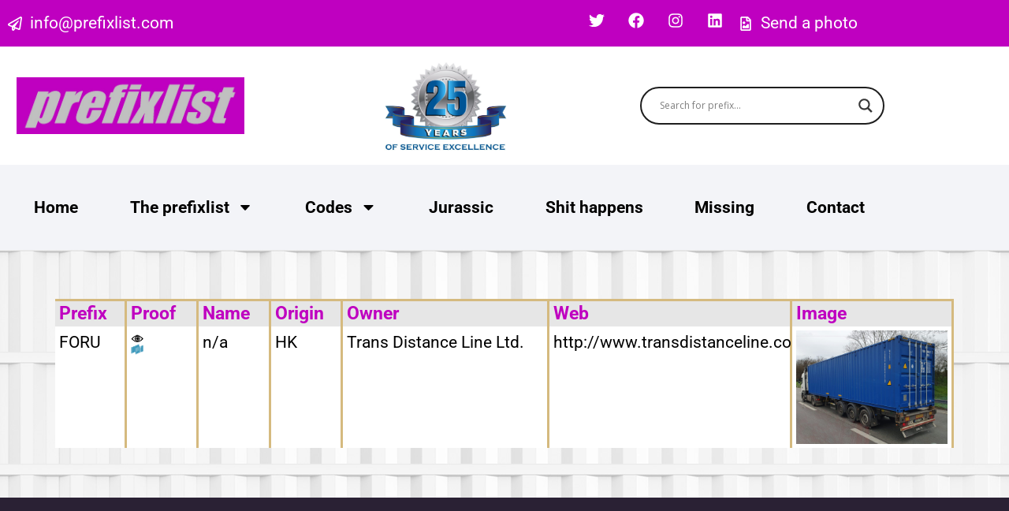

--- FILE ---
content_type: text/html; charset=UTF-8
request_url: https://www.prefixlist.com/f/foru/
body_size: 128138
content:
<!doctype html>
<html lang="en-US" prefix="og: https://ogp.me/ns#">
<head>
	<meta charset="UTF-8">
	<meta name="viewport" content="width=device-width, initial-scale=1">
	<link rel="profile" href="https://gmpg.org/xfn/11">
	
<!-- Search Engine Optimization by Rank Math - https://rankmath.com/ -->
<title>FORU - Prefixlist</title>
<meta name="robots" content="follow, index, max-snippet:-1, max-video-preview:-1, max-image-preview:large"/>
<link rel="canonical" href="https://www.prefixlist.com/f/foru/" />
<meta property="og:locale" content="en_US" />
<meta property="og:type" content="article" />
<meta property="og:title" content="FORU - Prefixlist" />
<meta property="og:url" content="https://www.prefixlist.com/f/foru/" />
<meta property="og:site_name" content="Prefixlist" />
<meta property="article:section" content="F" />
<meta property="og:updated_time" content="2024-01-29T00:57:58+01:00" />
<meta property="og:image" content="https://www.prefixlist.com/wp-content/uploads/2021/08/FORUA-1024x768.jpg" />
<meta property="og:image:secure_url" content="https://www.prefixlist.com/wp-content/uploads/2021/08/FORUA-1024x768.jpg" />
<meta property="og:image:width" content="800" />
<meta property="og:image:height" content="600" />
<meta property="og:image:alt" content="FORU" />
<meta property="og:image:type" content="image/jpeg" />
<meta property="article:published_time" content="2021-08-20T10:59:33+02:00" />
<meta property="article:modified_time" content="2024-01-29T00:57:58+01:00" />
<meta name="twitter:card" content="summary_large_image" />
<meta name="twitter:title" content="FORU - Prefixlist" />
<meta name="twitter:image" content="https://www.prefixlist.com/wp-content/uploads/2021/08/FORUA-1024x768.jpg" />
<meta name="twitter:label1" content="Written by" />
<meta name="twitter:data1" content="Prefixlist" />
<meta name="twitter:label2" content="Time to read" />
<meta name="twitter:data2" content="Less than a minute" />
<script type="application/ld+json" class="rank-math-schema">{"@context":"https://schema.org","@graph":[{"@type":["Person","Organization"],"@id":"https://www.prefixlist.com/#person","name":"SWUP Webdesign","logo":{"@type":"ImageObject","@id":"https://www.prefixlist.com/#logo","url":"https://www.prefixlist.com/wp-content/uploads/2020/09/banner.jpg","contentUrl":"https://www.prefixlist.com/wp-content/uploads/2020/09/banner.jpg","caption":"SWUP Webdesign","inLanguage":"en-US","width":"550","height":"65"},"image":{"@type":"ImageObject","@id":"https://www.prefixlist.com/#logo","url":"https://www.prefixlist.com/wp-content/uploads/2020/09/banner.jpg","contentUrl":"https://www.prefixlist.com/wp-content/uploads/2020/09/banner.jpg","caption":"SWUP Webdesign","inLanguage":"en-US","width":"550","height":"65"}},{"@type":"WebSite","@id":"https://www.prefixlist.com/#website","url":"https://www.prefixlist.com","name":"SWUP Webdesign","publisher":{"@id":"https://www.prefixlist.com/#person"},"inLanguage":"en-US"},{"@type":"ImageObject","@id":"https://www.prefixlist.com/wp-content/uploads/2021/08/FORUA.jpg","url":"https://www.prefixlist.com/wp-content/uploads/2021/08/FORUA.jpg","width":"2048","height":"1536","caption":"FORU","inLanguage":"en-US"},{"@type":"WebPage","@id":"https://www.prefixlist.com/f/foru/#webpage","url":"https://www.prefixlist.com/f/foru/","name":"FORU - Prefixlist","datePublished":"2021-08-20T10:59:33+02:00","dateModified":"2024-01-29T00:57:58+01:00","isPartOf":{"@id":"https://www.prefixlist.com/#website"},"primaryImageOfPage":{"@id":"https://www.prefixlist.com/wp-content/uploads/2021/08/FORUA.jpg"},"inLanguage":"en-US"},{"@type":"Person","@id":"https://www.prefixlist.com/author/infoprefixlist-com/","name":"Prefixlist","url":"https://www.prefixlist.com/author/infoprefixlist-com/","image":{"@type":"ImageObject","@id":"https://secure.gravatar.com/avatar/60c562d72b6e4f0544952acb93abdfd489dc48b04f5eaaf0c5373d91d9022e8b?s=96&amp;d=mm&amp;r=g","url":"https://secure.gravatar.com/avatar/60c562d72b6e4f0544952acb93abdfd489dc48b04f5eaaf0c5373d91d9022e8b?s=96&amp;d=mm&amp;r=g","caption":"Prefixlist","inLanguage":"en-US"}},{"@type":"Article","headline":"FORU - Prefixlist","datePublished":"2021-08-20T10:59:33+02:00","dateModified":"2024-01-29T00:57:58+01:00","articleSection":"F","author":{"@id":"https://www.prefixlist.com/author/infoprefixlist-com/","name":"Prefixlist"},"publisher":{"@id":"https://www.prefixlist.com/#person"},"name":"FORU - Prefixlist","@id":"https://www.prefixlist.com/f/foru/#richSnippet","isPartOf":{"@id":"https://www.prefixlist.com/f/foru/#webpage"},"image":{"@id":"https://www.prefixlist.com/wp-content/uploads/2021/08/FORUA.jpg"},"inLanguage":"en-US","mainEntityOfPage":{"@id":"https://www.prefixlist.com/f/foru/#webpage"}}]}</script>
<!-- /Rank Math WordPress SEO plugin -->

<link rel="alternate" type="application/rss+xml" title="Prefixlist &raquo; Feed" href="https://www.prefixlist.com/feed/" />
<link rel="alternate" type="application/rss+xml" title="Prefixlist &raquo; Comments Feed" href="https://www.prefixlist.com/comments/feed/" />
<link rel="alternate" type="application/rss+xml" title="Prefixlist &raquo; FORU Comments Feed" href="https://www.prefixlist.com/f/foru/feed/" />
<link rel="alternate" title="oEmbed (JSON)" type="application/json+oembed" href="https://www.prefixlist.com/wp-json/oembed/1.0/embed?url=https%3A%2F%2Fwww.prefixlist.com%2Ff%2Fforu%2F" />
<link rel="alternate" title="oEmbed (XML)" type="text/xml+oembed" href="https://www.prefixlist.com/wp-json/oembed/1.0/embed?url=https%3A%2F%2Fwww.prefixlist.com%2Ff%2Fforu%2F&#038;format=xml" />
		<!-- This site uses the Google Analytics by MonsterInsights plugin v9.11.1 - Using Analytics tracking - https://www.monsterinsights.com/ -->
							<script src="//www.googletagmanager.com/gtag/js?id=G-27MTJ5LJS3"  data-cfasync="false" data-wpfc-render="false" async></script>
			<script data-cfasync="false" data-wpfc-render="false">
				var mi_version = '9.11.1';
				var mi_track_user = true;
				var mi_no_track_reason = '';
								var MonsterInsightsDefaultLocations = {"page_location":"https:\/\/www.prefixlist.com\/f\/foru\/"};
								if ( typeof MonsterInsightsPrivacyGuardFilter === 'function' ) {
					var MonsterInsightsLocations = (typeof MonsterInsightsExcludeQuery === 'object') ? MonsterInsightsPrivacyGuardFilter( MonsterInsightsExcludeQuery ) : MonsterInsightsPrivacyGuardFilter( MonsterInsightsDefaultLocations );
				} else {
					var MonsterInsightsLocations = (typeof MonsterInsightsExcludeQuery === 'object') ? MonsterInsightsExcludeQuery : MonsterInsightsDefaultLocations;
				}

								var disableStrs = [
										'ga-disable-G-27MTJ5LJS3',
									];

				/* Function to detect opted out users */
				function __gtagTrackerIsOptedOut() {
					for (var index = 0; index < disableStrs.length; index++) {
						if (document.cookie.indexOf(disableStrs[index] + '=true') > -1) {
							return true;
						}
					}

					return false;
				}

				/* Disable tracking if the opt-out cookie exists. */
				if (__gtagTrackerIsOptedOut()) {
					for (var index = 0; index < disableStrs.length; index++) {
						window[disableStrs[index]] = true;
					}
				}

				/* Opt-out function */
				function __gtagTrackerOptout() {
					for (var index = 0; index < disableStrs.length; index++) {
						document.cookie = disableStrs[index] + '=true; expires=Thu, 31 Dec 2099 23:59:59 UTC; path=/';
						window[disableStrs[index]] = true;
					}
				}

				if ('undefined' === typeof gaOptout) {
					function gaOptout() {
						__gtagTrackerOptout();
					}
				}
								window.dataLayer = window.dataLayer || [];

				window.MonsterInsightsDualTracker = {
					helpers: {},
					trackers: {},
				};
				if (mi_track_user) {
					function __gtagDataLayer() {
						dataLayer.push(arguments);
					}

					function __gtagTracker(type, name, parameters) {
						if (!parameters) {
							parameters = {};
						}

						if (parameters.send_to) {
							__gtagDataLayer.apply(null, arguments);
							return;
						}

						if (type === 'event') {
														parameters.send_to = monsterinsights_frontend.v4_id;
							var hookName = name;
							if (typeof parameters['event_category'] !== 'undefined') {
								hookName = parameters['event_category'] + ':' + name;
							}

							if (typeof MonsterInsightsDualTracker.trackers[hookName] !== 'undefined') {
								MonsterInsightsDualTracker.trackers[hookName](parameters);
							} else {
								__gtagDataLayer('event', name, parameters);
							}
							
						} else {
							__gtagDataLayer.apply(null, arguments);
						}
					}

					__gtagTracker('js', new Date());
					__gtagTracker('set', {
						'developer_id.dZGIzZG': true,
											});
					if ( MonsterInsightsLocations.page_location ) {
						__gtagTracker('set', MonsterInsightsLocations);
					}
										__gtagTracker('config', 'G-27MTJ5LJS3', {"forceSSL":"true","link_attribution":"true"} );
										window.gtag = __gtagTracker;										(function () {
						/* https://developers.google.com/analytics/devguides/collection/analyticsjs/ */
						/* ga and __gaTracker compatibility shim. */
						var noopfn = function () {
							return null;
						};
						var newtracker = function () {
							return new Tracker();
						};
						var Tracker = function () {
							return null;
						};
						var p = Tracker.prototype;
						p.get = noopfn;
						p.set = noopfn;
						p.send = function () {
							var args = Array.prototype.slice.call(arguments);
							args.unshift('send');
							__gaTracker.apply(null, args);
						};
						var __gaTracker = function () {
							var len = arguments.length;
							if (len === 0) {
								return;
							}
							var f = arguments[len - 1];
							if (typeof f !== 'object' || f === null || typeof f.hitCallback !== 'function') {
								if ('send' === arguments[0]) {
									var hitConverted, hitObject = false, action;
									if ('event' === arguments[1]) {
										if ('undefined' !== typeof arguments[3]) {
											hitObject = {
												'eventAction': arguments[3],
												'eventCategory': arguments[2],
												'eventLabel': arguments[4],
												'value': arguments[5] ? arguments[5] : 1,
											}
										}
									}
									if ('pageview' === arguments[1]) {
										if ('undefined' !== typeof arguments[2]) {
											hitObject = {
												'eventAction': 'page_view',
												'page_path': arguments[2],
											}
										}
									}
									if (typeof arguments[2] === 'object') {
										hitObject = arguments[2];
									}
									if (typeof arguments[5] === 'object') {
										Object.assign(hitObject, arguments[5]);
									}
									if ('undefined' !== typeof arguments[1].hitType) {
										hitObject = arguments[1];
										if ('pageview' === hitObject.hitType) {
											hitObject.eventAction = 'page_view';
										}
									}
									if (hitObject) {
										action = 'timing' === arguments[1].hitType ? 'timing_complete' : hitObject.eventAction;
										hitConverted = mapArgs(hitObject);
										__gtagTracker('event', action, hitConverted);
									}
								}
								return;
							}

							function mapArgs(args) {
								var arg, hit = {};
								var gaMap = {
									'eventCategory': 'event_category',
									'eventAction': 'event_action',
									'eventLabel': 'event_label',
									'eventValue': 'event_value',
									'nonInteraction': 'non_interaction',
									'timingCategory': 'event_category',
									'timingVar': 'name',
									'timingValue': 'value',
									'timingLabel': 'event_label',
									'page': 'page_path',
									'location': 'page_location',
									'title': 'page_title',
									'referrer' : 'page_referrer',
								};
								for (arg in args) {
																		if (!(!args.hasOwnProperty(arg) || !gaMap.hasOwnProperty(arg))) {
										hit[gaMap[arg]] = args[arg];
									} else {
										hit[arg] = args[arg];
									}
								}
								return hit;
							}

							try {
								f.hitCallback();
							} catch (ex) {
							}
						};
						__gaTracker.create = newtracker;
						__gaTracker.getByName = newtracker;
						__gaTracker.getAll = function () {
							return [];
						};
						__gaTracker.remove = noopfn;
						__gaTracker.loaded = true;
						window['__gaTracker'] = __gaTracker;
					})();
									} else {
										console.log("");
					(function () {
						function __gtagTracker() {
							return null;
						}

						window['__gtagTracker'] = __gtagTracker;
						window['gtag'] = __gtagTracker;
					})();
									}
			</script>
							<!-- / Google Analytics by MonsterInsights -->
		<style id='wp-img-auto-sizes-contain-inline-css'>
img:is([sizes=auto i],[sizes^="auto," i]){contain-intrinsic-size:3000px 1500px}
/*# sourceURL=wp-img-auto-sizes-contain-inline-css */
</style>
<style id='wp-emoji-styles-inline-css'>

	img.wp-smiley, img.emoji {
		display: inline !important;
		border: none !important;
		box-shadow: none !important;
		height: 1em !important;
		width: 1em !important;
		margin: 0 0.07em !important;
		vertical-align: -0.1em !important;
		background: none !important;
		padding: 0 !important;
	}
/*# sourceURL=wp-emoji-styles-inline-css */
</style>
<link rel='stylesheet' id='wp-block-library-css' href='https://www.prefixlist.com/wp-includes/css/dist/block-library/style.min.css?ver=566ea80bd1332c6e37707f4d69147ef8' media='all' />
<style id='filebird-block-filebird-gallery-style-inline-css'>
ul.filebird-block-filebird-gallery{margin:auto!important;padding:0!important;width:100%}ul.filebird-block-filebird-gallery.layout-grid{display:grid;grid-gap:20px;align-items:stretch;grid-template-columns:repeat(var(--columns),1fr);justify-items:stretch}ul.filebird-block-filebird-gallery.layout-grid li img{border:1px solid #ccc;box-shadow:2px 2px 6px 0 rgba(0,0,0,.3);height:100%;max-width:100%;-o-object-fit:cover;object-fit:cover;width:100%}ul.filebird-block-filebird-gallery.layout-masonry{-moz-column-count:var(--columns);-moz-column-gap:var(--space);column-gap:var(--space);-moz-column-width:var(--min-width);columns:var(--min-width) var(--columns);display:block;overflow:auto}ul.filebird-block-filebird-gallery.layout-masonry li{margin-bottom:var(--space)}ul.filebird-block-filebird-gallery li{list-style:none}ul.filebird-block-filebird-gallery li figure{height:100%;margin:0;padding:0;position:relative;width:100%}ul.filebird-block-filebird-gallery li figure figcaption{background:linear-gradient(0deg,rgba(0,0,0,.7),rgba(0,0,0,.3) 70%,transparent);bottom:0;box-sizing:border-box;color:#fff;font-size:.8em;margin:0;max-height:100%;overflow:auto;padding:3em .77em .7em;position:absolute;text-align:center;width:100%;z-index:2}ul.filebird-block-filebird-gallery li figure figcaption a{color:inherit}

/*# sourceURL=https://www.prefixlist.com/wp-content/plugins/filebird/blocks/filebird-gallery/build/style-index.css */
</style>
<style id='global-styles-inline-css'>
:root{--wp--preset--aspect-ratio--square: 1;--wp--preset--aspect-ratio--4-3: 4/3;--wp--preset--aspect-ratio--3-4: 3/4;--wp--preset--aspect-ratio--3-2: 3/2;--wp--preset--aspect-ratio--2-3: 2/3;--wp--preset--aspect-ratio--16-9: 16/9;--wp--preset--aspect-ratio--9-16: 9/16;--wp--preset--color--black: #000000;--wp--preset--color--cyan-bluish-gray: #abb8c3;--wp--preset--color--white: #ffffff;--wp--preset--color--pale-pink: #f78da7;--wp--preset--color--vivid-red: #cf2e2e;--wp--preset--color--luminous-vivid-orange: #ff6900;--wp--preset--color--luminous-vivid-amber: #fcb900;--wp--preset--color--light-green-cyan: #7bdcb5;--wp--preset--color--vivid-green-cyan: #00d084;--wp--preset--color--pale-cyan-blue: #8ed1fc;--wp--preset--color--vivid-cyan-blue: #0693e3;--wp--preset--color--vivid-purple: #9b51e0;--wp--preset--gradient--vivid-cyan-blue-to-vivid-purple: linear-gradient(135deg,rgb(6,147,227) 0%,rgb(155,81,224) 100%);--wp--preset--gradient--light-green-cyan-to-vivid-green-cyan: linear-gradient(135deg,rgb(122,220,180) 0%,rgb(0,208,130) 100%);--wp--preset--gradient--luminous-vivid-amber-to-luminous-vivid-orange: linear-gradient(135deg,rgb(252,185,0) 0%,rgb(255,105,0) 100%);--wp--preset--gradient--luminous-vivid-orange-to-vivid-red: linear-gradient(135deg,rgb(255,105,0) 0%,rgb(207,46,46) 100%);--wp--preset--gradient--very-light-gray-to-cyan-bluish-gray: linear-gradient(135deg,rgb(238,238,238) 0%,rgb(169,184,195) 100%);--wp--preset--gradient--cool-to-warm-spectrum: linear-gradient(135deg,rgb(74,234,220) 0%,rgb(151,120,209) 20%,rgb(207,42,186) 40%,rgb(238,44,130) 60%,rgb(251,105,98) 80%,rgb(254,248,76) 100%);--wp--preset--gradient--blush-light-purple: linear-gradient(135deg,rgb(255,206,236) 0%,rgb(152,150,240) 100%);--wp--preset--gradient--blush-bordeaux: linear-gradient(135deg,rgb(254,205,165) 0%,rgb(254,45,45) 50%,rgb(107,0,62) 100%);--wp--preset--gradient--luminous-dusk: linear-gradient(135deg,rgb(255,203,112) 0%,rgb(199,81,192) 50%,rgb(65,88,208) 100%);--wp--preset--gradient--pale-ocean: linear-gradient(135deg,rgb(255,245,203) 0%,rgb(182,227,212) 50%,rgb(51,167,181) 100%);--wp--preset--gradient--electric-grass: linear-gradient(135deg,rgb(202,248,128) 0%,rgb(113,206,126) 100%);--wp--preset--gradient--midnight: linear-gradient(135deg,rgb(2,3,129) 0%,rgb(40,116,252) 100%);--wp--preset--font-size--small: 13px;--wp--preset--font-size--medium: 20px;--wp--preset--font-size--large: 36px;--wp--preset--font-size--x-large: 42px;--wp--preset--spacing--20: 0.44rem;--wp--preset--spacing--30: 0.67rem;--wp--preset--spacing--40: 1rem;--wp--preset--spacing--50: 1.5rem;--wp--preset--spacing--60: 2.25rem;--wp--preset--spacing--70: 3.38rem;--wp--preset--spacing--80: 5.06rem;--wp--preset--shadow--natural: 6px 6px 9px rgba(0, 0, 0, 0.2);--wp--preset--shadow--deep: 12px 12px 50px rgba(0, 0, 0, 0.4);--wp--preset--shadow--sharp: 6px 6px 0px rgba(0, 0, 0, 0.2);--wp--preset--shadow--outlined: 6px 6px 0px -3px rgb(255, 255, 255), 6px 6px rgb(0, 0, 0);--wp--preset--shadow--crisp: 6px 6px 0px rgb(0, 0, 0);}:root { --wp--style--global--content-size: 800px;--wp--style--global--wide-size: 1200px; }:where(body) { margin: 0; }.wp-site-blocks > .alignleft { float: left; margin-right: 2em; }.wp-site-blocks > .alignright { float: right; margin-left: 2em; }.wp-site-blocks > .aligncenter { justify-content: center; margin-left: auto; margin-right: auto; }:where(.wp-site-blocks) > * { margin-block-start: 24px; margin-block-end: 0; }:where(.wp-site-blocks) > :first-child { margin-block-start: 0; }:where(.wp-site-blocks) > :last-child { margin-block-end: 0; }:root { --wp--style--block-gap: 24px; }:root :where(.is-layout-flow) > :first-child{margin-block-start: 0;}:root :where(.is-layout-flow) > :last-child{margin-block-end: 0;}:root :where(.is-layout-flow) > *{margin-block-start: 24px;margin-block-end: 0;}:root :where(.is-layout-constrained) > :first-child{margin-block-start: 0;}:root :where(.is-layout-constrained) > :last-child{margin-block-end: 0;}:root :where(.is-layout-constrained) > *{margin-block-start: 24px;margin-block-end: 0;}:root :where(.is-layout-flex){gap: 24px;}:root :where(.is-layout-grid){gap: 24px;}.is-layout-flow > .alignleft{float: left;margin-inline-start: 0;margin-inline-end: 2em;}.is-layout-flow > .alignright{float: right;margin-inline-start: 2em;margin-inline-end: 0;}.is-layout-flow > .aligncenter{margin-left: auto !important;margin-right: auto !important;}.is-layout-constrained > .alignleft{float: left;margin-inline-start: 0;margin-inline-end: 2em;}.is-layout-constrained > .alignright{float: right;margin-inline-start: 2em;margin-inline-end: 0;}.is-layout-constrained > .aligncenter{margin-left: auto !important;margin-right: auto !important;}.is-layout-constrained > :where(:not(.alignleft):not(.alignright):not(.alignfull)){max-width: var(--wp--style--global--content-size);margin-left: auto !important;margin-right: auto !important;}.is-layout-constrained > .alignwide{max-width: var(--wp--style--global--wide-size);}body .is-layout-flex{display: flex;}.is-layout-flex{flex-wrap: wrap;align-items: center;}.is-layout-flex > :is(*, div){margin: 0;}body .is-layout-grid{display: grid;}.is-layout-grid > :is(*, div){margin: 0;}body{padding-top: 0px;padding-right: 0px;padding-bottom: 0px;padding-left: 0px;}a:where(:not(.wp-element-button)){text-decoration: underline;}:root :where(.wp-element-button, .wp-block-button__link){background-color: #32373c;border-width: 0;color: #fff;font-family: inherit;font-size: inherit;font-style: inherit;font-weight: inherit;letter-spacing: inherit;line-height: inherit;padding-top: calc(0.667em + 2px);padding-right: calc(1.333em + 2px);padding-bottom: calc(0.667em + 2px);padding-left: calc(1.333em + 2px);text-decoration: none;text-transform: inherit;}.has-black-color{color: var(--wp--preset--color--black) !important;}.has-cyan-bluish-gray-color{color: var(--wp--preset--color--cyan-bluish-gray) !important;}.has-white-color{color: var(--wp--preset--color--white) !important;}.has-pale-pink-color{color: var(--wp--preset--color--pale-pink) !important;}.has-vivid-red-color{color: var(--wp--preset--color--vivid-red) !important;}.has-luminous-vivid-orange-color{color: var(--wp--preset--color--luminous-vivid-orange) !important;}.has-luminous-vivid-amber-color{color: var(--wp--preset--color--luminous-vivid-amber) !important;}.has-light-green-cyan-color{color: var(--wp--preset--color--light-green-cyan) !important;}.has-vivid-green-cyan-color{color: var(--wp--preset--color--vivid-green-cyan) !important;}.has-pale-cyan-blue-color{color: var(--wp--preset--color--pale-cyan-blue) !important;}.has-vivid-cyan-blue-color{color: var(--wp--preset--color--vivid-cyan-blue) !important;}.has-vivid-purple-color{color: var(--wp--preset--color--vivid-purple) !important;}.has-black-background-color{background-color: var(--wp--preset--color--black) !important;}.has-cyan-bluish-gray-background-color{background-color: var(--wp--preset--color--cyan-bluish-gray) !important;}.has-white-background-color{background-color: var(--wp--preset--color--white) !important;}.has-pale-pink-background-color{background-color: var(--wp--preset--color--pale-pink) !important;}.has-vivid-red-background-color{background-color: var(--wp--preset--color--vivid-red) !important;}.has-luminous-vivid-orange-background-color{background-color: var(--wp--preset--color--luminous-vivid-orange) !important;}.has-luminous-vivid-amber-background-color{background-color: var(--wp--preset--color--luminous-vivid-amber) !important;}.has-light-green-cyan-background-color{background-color: var(--wp--preset--color--light-green-cyan) !important;}.has-vivid-green-cyan-background-color{background-color: var(--wp--preset--color--vivid-green-cyan) !important;}.has-pale-cyan-blue-background-color{background-color: var(--wp--preset--color--pale-cyan-blue) !important;}.has-vivid-cyan-blue-background-color{background-color: var(--wp--preset--color--vivid-cyan-blue) !important;}.has-vivid-purple-background-color{background-color: var(--wp--preset--color--vivid-purple) !important;}.has-black-border-color{border-color: var(--wp--preset--color--black) !important;}.has-cyan-bluish-gray-border-color{border-color: var(--wp--preset--color--cyan-bluish-gray) !important;}.has-white-border-color{border-color: var(--wp--preset--color--white) !important;}.has-pale-pink-border-color{border-color: var(--wp--preset--color--pale-pink) !important;}.has-vivid-red-border-color{border-color: var(--wp--preset--color--vivid-red) !important;}.has-luminous-vivid-orange-border-color{border-color: var(--wp--preset--color--luminous-vivid-orange) !important;}.has-luminous-vivid-amber-border-color{border-color: var(--wp--preset--color--luminous-vivid-amber) !important;}.has-light-green-cyan-border-color{border-color: var(--wp--preset--color--light-green-cyan) !important;}.has-vivid-green-cyan-border-color{border-color: var(--wp--preset--color--vivid-green-cyan) !important;}.has-pale-cyan-blue-border-color{border-color: var(--wp--preset--color--pale-cyan-blue) !important;}.has-vivid-cyan-blue-border-color{border-color: var(--wp--preset--color--vivid-cyan-blue) !important;}.has-vivid-purple-border-color{border-color: var(--wp--preset--color--vivid-purple) !important;}.has-vivid-cyan-blue-to-vivid-purple-gradient-background{background: var(--wp--preset--gradient--vivid-cyan-blue-to-vivid-purple) !important;}.has-light-green-cyan-to-vivid-green-cyan-gradient-background{background: var(--wp--preset--gradient--light-green-cyan-to-vivid-green-cyan) !important;}.has-luminous-vivid-amber-to-luminous-vivid-orange-gradient-background{background: var(--wp--preset--gradient--luminous-vivid-amber-to-luminous-vivid-orange) !important;}.has-luminous-vivid-orange-to-vivid-red-gradient-background{background: var(--wp--preset--gradient--luminous-vivid-orange-to-vivid-red) !important;}.has-very-light-gray-to-cyan-bluish-gray-gradient-background{background: var(--wp--preset--gradient--very-light-gray-to-cyan-bluish-gray) !important;}.has-cool-to-warm-spectrum-gradient-background{background: var(--wp--preset--gradient--cool-to-warm-spectrum) !important;}.has-blush-light-purple-gradient-background{background: var(--wp--preset--gradient--blush-light-purple) !important;}.has-blush-bordeaux-gradient-background{background: var(--wp--preset--gradient--blush-bordeaux) !important;}.has-luminous-dusk-gradient-background{background: var(--wp--preset--gradient--luminous-dusk) !important;}.has-pale-ocean-gradient-background{background: var(--wp--preset--gradient--pale-ocean) !important;}.has-electric-grass-gradient-background{background: var(--wp--preset--gradient--electric-grass) !important;}.has-midnight-gradient-background{background: var(--wp--preset--gradient--midnight) !important;}.has-small-font-size{font-size: var(--wp--preset--font-size--small) !important;}.has-medium-font-size{font-size: var(--wp--preset--font-size--medium) !important;}.has-large-font-size{font-size: var(--wp--preset--font-size--large) !important;}.has-x-large-font-size{font-size: var(--wp--preset--font-size--x-large) !important;}
:root :where(.wp-block-pullquote){font-size: 1.5em;line-height: 1.6;}
/*# sourceURL=global-styles-inline-css */
</style>
<link rel='stylesheet' id='foobox-free-min-css' href='https://www.prefixlist.com/wp-content/plugins/foobox-image-lightbox/free/css/foobox.free.min.css?ver=2.7.35' media='all' />
<link rel='stylesheet' id='hello-elementor-css' href='https://www.prefixlist.com/wp-content/themes/hello-elementor/assets/css/reset.css?ver=3.4.5' media='all' />
<link rel='stylesheet' id='hello-elementor-child-css' href='https://www.prefixlist.com/wp-content/themes/hello-theme-child/style.css?ver=1.0.0' media='all' />
<link rel='stylesheet' id='hello-elementor-theme-style-css' href='https://www.prefixlist.com/wp-content/themes/hello-elementor/assets/css/theme.css?ver=3.4.5' media='all' />
<link rel='stylesheet' id='hello-elementor-header-footer-css' href='https://www.prefixlist.com/wp-content/themes/hello-elementor/assets/css/header-footer.css?ver=3.4.5' media='all' />
<link rel='stylesheet' id='elementor-frontend-css' href='https://www.prefixlist.com/wp-content/plugins/elementor/assets/css/frontend.min.css?ver=3.34.1' media='all' />
<link rel='stylesheet' id='elementor-post-5-css' href='https://www.prefixlist.com/wp-content/uploads/elementor/css/post-5.css?ver=1768430174' media='all' />
<link rel='stylesheet' id='wpdreams-asl-basic-css' href='https://www.prefixlist.com/wp-content/plugins/ajax-search-lite/css/style.basic.css?ver=4.13.4' media='all' />
<style id='wpdreams-asl-basic-inline-css'>

					div[id*='ajaxsearchlitesettings'].searchsettings .asl_option_inner label {
						font-size: 0px !important;
						color: rgba(0, 0, 0, 0);
					}
					div[id*='ajaxsearchlitesettings'].searchsettings .asl_option_inner label:after {
						font-size: 11px !important;
						position: absolute;
						top: 0;
						left: 0;
						z-index: 1;
					}
					.asl_w_container {
						width: 100%;
						margin: 0px 0px 0px 0px;
						min-width: 200px;
					}
					div[id*='ajaxsearchlite'].asl_m {
						width: 100%;
					}
					div[id*='ajaxsearchliteres'].wpdreams_asl_results div.resdrg span.highlighted {
						font-weight: bold;
						color: rgba(217, 49, 43, 1);
						background-color: rgba(238, 238, 238, 1);
					}
					div[id*='ajaxsearchliteres'].wpdreams_asl_results .results img.asl_image {
						width: 70px;
						height: 70px;
						object-fit: cover;
					}
					div[id*='ajaxsearchlite'].asl_r .results {
						max-height: none;
					}
					div[id*='ajaxsearchlite'].asl_r {
						position: absolute;
					}
				
						div.asl_r.asl_w.vertical .results .item::after {
							display: block;
							position: absolute;
							bottom: 0;
							content: '';
							height: 1px;
							width: 100%;
							background: #D8D8D8;
						}
						div.asl_r.asl_w.vertical .results .item.asl_last_item::after {
							display: none;
						}
					
/*# sourceURL=wpdreams-asl-basic-inline-css */
</style>
<link rel='stylesheet' id='wpdreams-asl-instance-css' href='https://www.prefixlist.com/wp-content/plugins/ajax-search-lite/css/style-curvy-black.css?ver=4.13.4' media='all' />
<link rel='stylesheet' id='widget-icon-list-css' href='https://www.prefixlist.com/wp-content/plugins/elementor/assets/css/widget-icon-list.min.css?ver=3.34.1' media='all' />
<link rel='stylesheet' id='widget-social-icons-css' href='https://www.prefixlist.com/wp-content/plugins/elementor/assets/css/widget-social-icons.min.css?ver=3.34.1' media='all' />
<link rel='stylesheet' id='e-apple-webkit-css' href='https://www.prefixlist.com/wp-content/plugins/elementor/assets/css/conditionals/apple-webkit.min.css?ver=3.34.1' media='all' />
<link rel='stylesheet' id='widget-image-css' href='https://www.prefixlist.com/wp-content/plugins/elementor/assets/css/widget-image.min.css?ver=3.34.1' media='all' />
<link rel='stylesheet' id='widget-nav-menu-css' href='https://www.prefixlist.com/wp-content/plugins/elementor-pro/assets/css/widget-nav-menu.min.css?ver=3.34.0' media='all' />
<link rel='stylesheet' id='widget-heading-css' href='https://www.prefixlist.com/wp-content/plugins/elementor/assets/css/widget-heading.min.css?ver=3.34.1' media='all' />
<link rel='stylesheet' id='elementor-post-233-css' href='https://www.prefixlist.com/wp-content/uploads/elementor/css/post-233.css?ver=1768475651' media='all' />
<link rel='stylesheet' id='elementor-post-239-css' href='https://www.prefixlist.com/wp-content/uploads/elementor/css/post-239.css?ver=1768430175' media='all' />
<link rel='stylesheet' id='elementor-post-5861-css' href='https://www.prefixlist.com/wp-content/uploads/elementor/css/post-5861.css?ver=1768430175' media='all' />
<style id='posts-table-pro-head-inline-css'>
table.posts-data-table { visibility: hidden; }
/*# sourceURL=posts-table-pro-head-inline-css */
</style>
<link rel='stylesheet' id='swup-styles-css' href='https://www.prefixlist.com/wp-content/plugins/swup-webdesign/css/swup.css?ver=566ea80bd1332c6e37707f4d69147ef8' media='all' />
<link rel='stylesheet' id='elementor-gf-local-roboto-css' href='https://www.prefixlist.com/wp-content/uploads/elementor/google-fonts/css/roboto.css?ver=1742271088' media='all' />
<link rel='stylesheet' id='elementor-gf-local-robotoslab-css' href='https://www.prefixlist.com/wp-content/uploads/elementor/google-fonts/css/robotoslab.css?ver=1742271089' media='all' />
<script src="https://www.prefixlist.com/wp-content/plugins/google-analytics-for-wordpress/assets/js/frontend-gtag.js?ver=9.11.1" id="monsterinsights-frontend-script-js" async data-wp-strategy="async"></script>
<script data-cfasync="false" data-wpfc-render="false" id='monsterinsights-frontend-script-js-extra'>var monsterinsights_frontend = {"js_events_tracking":"true","download_extensions":"doc,pdf,ppt,zip,xls,docx,pptx,xlsx","inbound_paths":"[{\"path\":\"\\\/go\\\/\",\"label\":\"affiliate\"},{\"path\":\"\\\/recommend\\\/\",\"label\":\"affiliate\"}]","home_url":"https:\/\/www.prefixlist.com","hash_tracking":"false","v4_id":"G-27MTJ5LJS3"};</script>
<script src="https://www.prefixlist.com/wp-includes/js/jquery/jquery.min.js?ver=3.7.1" id="jquery-core-js"></script>
<script src="https://www.prefixlist.com/wp-includes/js/jquery/jquery-migrate.min.js?ver=3.4.1" id="jquery-migrate-js"></script>
<script id="foobox-free-min-js-before">
/* Run FooBox FREE (v2.7.35) */
var FOOBOX = window.FOOBOX = {
	ready: true,
	disableOthers: false,
	o: {wordpress: { enabled: true }, captions: { dataTitle: ["captionTitle","title","elementorLightboxTitle"], dataDesc: ["captionDesc","description","elementorLightboxDescription"] }, rel: '', excludes:'.fbx-link,.nofoobox,.nolightbox,a[href*="pinterest.com/pin/create/button/"]', affiliate : { enabled: false }, error: "Could not load the item"},
	selectors: [
		".foogallery-container.foogallery-lightbox-foobox", ".foogallery-container.foogallery-lightbox-foobox-free", ".gallery", ".wp-block-gallery", ".wp-caption", ".wp-block-image", "a:has(img[class*=wp-image-])", ".foobox"
	],
	pre: function( $ ){
		// Custom JavaScript (Pre)
		
	},
	post: function( $ ){
		// Custom JavaScript (Post)
		
		// Custom Captions Code
		
	},
	custom: function( $ ){
		// Custom Extra JS
		
	}
};
//# sourceURL=foobox-free-min-js-before
</script>
<script src="https://www.prefixlist.com/wp-content/plugins/foobox-image-lightbox/free/js/foobox.free.min.js?ver=2.7.35" id="foobox-free-min-js"></script>
<link rel="https://api.w.org/" href="https://www.prefixlist.com/wp-json/" /><link rel="alternate" title="JSON" type="application/json" href="https://www.prefixlist.com/wp-json/wp/v2/posts/19520" /><link rel="EditURI" type="application/rsd+xml" title="RSD" href="https://www.prefixlist.com/xmlrpc.php?rsd" />

<link rel='shortlink' href='https://www.prefixlist.com/?p=19520' />
				<link rel="preconnect" href="https://fonts.gstatic.com" crossorigin />
				<link rel="preload" as="style" href="//fonts.googleapis.com/css?family=Open+Sans&display=swap" />
								<link rel="stylesheet" href="//fonts.googleapis.com/css?family=Open+Sans&display=swap" media="all" />
				<meta name="generator" content="Elementor 3.34.1; features: e_font_icon_svg, additional_custom_breakpoints; settings: css_print_method-external, google_font-enabled, font_display-auto">
			<style>
				.e-con.e-parent:nth-of-type(n+4):not(.e-lazyloaded):not(.e-no-lazyload),
				.e-con.e-parent:nth-of-type(n+4):not(.e-lazyloaded):not(.e-no-lazyload) * {
					background-image: none !important;
				}
				@media screen and (max-height: 1024px) {
					.e-con.e-parent:nth-of-type(n+3):not(.e-lazyloaded):not(.e-no-lazyload),
					.e-con.e-parent:nth-of-type(n+3):not(.e-lazyloaded):not(.e-no-lazyload) * {
						background-image: none !important;
					}
				}
				@media screen and (max-height: 640px) {
					.e-con.e-parent:nth-of-type(n+2):not(.e-lazyloaded):not(.e-no-lazyload),
					.e-con.e-parent:nth-of-type(n+2):not(.e-lazyloaded):not(.e-no-lazyload) * {
						background-image: none !important;
					}
				}
			</style>
			<script id="google_gtagjs" src="https://www.googletagmanager.com/gtag/js?id=G-L0WZ6DVW6J" async></script>
<script id="google_gtagjs-inline">
window.dataLayer = window.dataLayer || [];function gtag(){dataLayer.push(arguments);}gtag('js', new Date());gtag('config', 'G-L0WZ6DVW6J', {} );
</script>
<link rel="icon" href="https://www.prefixlist.com/wp-content/uploads/2020/10/minilogo_400x400-150x150.jpg" sizes="32x32" />
<link rel="icon" href="https://www.prefixlist.com/wp-content/uploads/2020/10/minilogo_400x400-300x300.jpg" sizes="192x192" />
<link rel="apple-touch-icon" href="https://www.prefixlist.com/wp-content/uploads/2020/10/minilogo_400x400-300x300.jpg" />
<meta name="msapplication-TileImage" content="https://www.prefixlist.com/wp-content/uploads/2020/10/minilogo_400x400-300x300.jpg" />
		<style id="wp-custom-css">
			td{
    vertical-align: middle !important;
}
.posts-table-image-wrapper img{
    max-width: 180px !Important;
}
.posts-table-image-wrapper.posts-table-gallery__image {
    width: 190px !important;
}

#proof img{
	max-width: 16px;
}		</style>
		</head>
<body class="wp-singular post-template-default single single-post postid-19520 single-format-standard wp-custom-logo wp-embed-responsive wp-theme-hello-elementor wp-child-theme-hello-theme-child hello-elementor-default elementor-default elementor-kit-5 elementor-page-5861">

<script>
    function updateLinks() {
        var links = document.querySelectorAll('.col-web a:not([data-updated])');
        
        for (var i = 0; i < links.length; i++) {
            links[i].addEventListener('click', function(e) {
                e.preventDefault();
                window.open(this.href, '_blank');
            });
            links[i].setAttribute('data-updated', 'true');
        }
    }

    // Voer de functie onmiddellijk uit
    updateLinks();

    // Voer de functie elke 2 seconden uit om nieuwe links bij te werken
    setInterval(updateLinks, 2000);
</script>

<a class="skip-link screen-reader-text" href="#content">Skip to content</a>

<div id="swup-container">		<header data-elementor-type="header" data-elementor-id="233" class="elementor elementor-233 elementor-location-header" data-elementor-post-type="elementor_library">
					<section class="elementor-section elementor-top-section elementor-element elementor-element-9426147 elementor-section-content-middle elementor-section-boxed elementor-section-height-default elementor-section-height-default" data-id="9426147" data-element_type="section" data-settings="{&quot;background_background&quot;:&quot;classic&quot;}">
						<div class="elementor-container elementor-column-gap-default">
					<div class="elementor-column elementor-col-33 elementor-top-column elementor-element elementor-element-fcea920" data-id="fcea920" data-element_type="column">
			<div class="elementor-widget-wrap elementor-element-populated">
						<div class="elementor-element elementor-element-aeeb1d8 elementor-icon-list--layout-inline elementor-list-item-link-full_width elementor-widget elementor-widget-icon-list" data-id="aeeb1d8" data-element_type="widget" data-widget_type="icon-list.default">
				<div class="elementor-widget-container">
							<ul class="elementor-icon-list-items elementor-inline-items">
							<li class="elementor-icon-list-item elementor-inline-item">
											<a href="mailto:info@prefixlist.com">

												<span class="elementor-icon-list-icon">
							<svg aria-hidden="true" class="e-font-icon-svg e-far-paper-plane" viewBox="0 0 512 512" xmlns="http://www.w3.org/2000/svg"><path d="M440 6.5L24 246.4c-34.4 19.9-31.1 70.8 5.7 85.9L144 379.6V464c0 46.4 59.2 65.5 86.6 28.6l43.8-59.1 111.9 46.2c5.9 2.4 12.1 3.6 18.3 3.6 8.2 0 16.3-2.1 23.6-6.2 12.8-7.2 21.6-20 23.9-34.5l59.4-387.2c6.1-40.1-36.9-68.8-71.5-48.9zM192 464v-64.6l36.6 15.1L192 464zm212.6-28.7l-153.8-63.5L391 169.5c10.7-15.5-9.5-33.5-23.7-21.2L155.8 332.6 48 288 464 48l-59.4 387.3z"></path></svg>						</span>
										<span class="elementor-icon-list-text">info@prefixlist.com</span>
											</a>
									</li>
						</ul>
						</div>
				</div>
					</div>
		</div>
				<div class="elementor-column elementor-col-33 elementor-top-column elementor-element elementor-element-5580e00" data-id="5580e00" data-element_type="column">
			<div class="elementor-widget-wrap elementor-element-populated">
						<div class="elementor-element elementor-element-17a3fdd elementor-shape-circle e-grid-align-right e-grid-align-mobile-left elementor-grid-0 elementor-widget elementor-widget-social-icons" data-id="17a3fdd" data-element_type="widget" data-widget_type="social-icons.default">
				<div class="elementor-widget-container">
							<div class="elementor-social-icons-wrapper elementor-grid" role="list">
							<span class="elementor-grid-item" role="listitem">
					<a class="elementor-icon elementor-social-icon elementor-social-icon-twitter elementor-repeater-item-ad473d1" href="https://twitter.com/Prefixlist" target="_blank">
						<span class="elementor-screen-only">Twitter</span>
						<svg aria-hidden="true" class="e-font-icon-svg e-fab-twitter" viewBox="0 0 512 512" xmlns="http://www.w3.org/2000/svg"><path d="M459.37 151.716c.325 4.548.325 9.097.325 13.645 0 138.72-105.583 298.558-298.558 298.558-59.452 0-114.68-17.219-161.137-47.106 8.447.974 16.568 1.299 25.34 1.299 49.055 0 94.213-16.568 130.274-44.832-46.132-.975-84.792-31.188-98.112-72.772 6.498.974 12.995 1.624 19.818 1.624 9.421 0 18.843-1.3 27.614-3.573-48.081-9.747-84.143-51.98-84.143-102.985v-1.299c13.969 7.797 30.214 12.67 47.431 13.319-28.264-18.843-46.781-51.005-46.781-87.391 0-19.492 5.197-37.36 14.294-52.954 51.655 63.675 129.3 105.258 216.365 109.807-1.624-7.797-2.599-15.918-2.599-24.04 0-57.828 46.782-104.934 104.934-104.934 30.213 0 57.502 12.67 76.67 33.137 23.715-4.548 46.456-13.32 66.599-25.34-7.798 24.366-24.366 44.833-46.132 57.827 21.117-2.273 41.584-8.122 60.426-16.243-14.292 20.791-32.161 39.308-52.628 54.253z"></path></svg>					</a>
				</span>
							<span class="elementor-grid-item" role="listitem">
					<a class="elementor-icon elementor-social-icon elementor-social-icon-facebook elementor-repeater-item-a378b8f" href="https://www.facebook.com/PFXU.Prefixlist" target="_blank">
						<span class="elementor-screen-only">Facebook</span>
						<svg aria-hidden="true" class="e-font-icon-svg e-fab-facebook" viewBox="0 0 512 512" xmlns="http://www.w3.org/2000/svg"><path d="M504 256C504 119 393 8 256 8S8 119 8 256c0 123.78 90.69 226.38 209.25 245V327.69h-63V256h63v-54.64c0-62.15 37-96.48 93.67-96.48 27.14 0 55.52 4.84 55.52 4.84v61h-31.28c-30.8 0-40.41 19.12-40.41 38.73V256h68.78l-11 71.69h-57.78V501C413.31 482.38 504 379.78 504 256z"></path></svg>					</a>
				</span>
							<span class="elementor-grid-item" role="listitem">
					<a class="elementor-icon elementor-social-icon elementor-social-icon-instagram elementor-repeater-item-19dd220" href="https://www.instagram.com/prefixlist/" target="_blank">
						<span class="elementor-screen-only">Instagram</span>
						<svg aria-hidden="true" class="e-font-icon-svg e-fab-instagram" viewBox="0 0 448 512" xmlns="http://www.w3.org/2000/svg"><path d="M224.1 141c-63.6 0-114.9 51.3-114.9 114.9s51.3 114.9 114.9 114.9S339 319.5 339 255.9 287.7 141 224.1 141zm0 189.6c-41.1 0-74.7-33.5-74.7-74.7s33.5-74.7 74.7-74.7 74.7 33.5 74.7 74.7-33.6 74.7-74.7 74.7zm146.4-194.3c0 14.9-12 26.8-26.8 26.8-14.9 0-26.8-12-26.8-26.8s12-26.8 26.8-26.8 26.8 12 26.8 26.8zm76.1 27.2c-1.7-35.9-9.9-67.7-36.2-93.9-26.2-26.2-58-34.4-93.9-36.2-37-2.1-147.9-2.1-184.9 0-35.8 1.7-67.6 9.9-93.9 36.1s-34.4 58-36.2 93.9c-2.1 37-2.1 147.9 0 184.9 1.7 35.9 9.9 67.7 36.2 93.9s58 34.4 93.9 36.2c37 2.1 147.9 2.1 184.9 0 35.9-1.7 67.7-9.9 93.9-36.2 26.2-26.2 34.4-58 36.2-93.9 2.1-37 2.1-147.8 0-184.8zM398.8 388c-7.8 19.6-22.9 34.7-42.6 42.6-29.5 11.7-99.5 9-132.1 9s-102.7 2.6-132.1-9c-19.6-7.8-34.7-22.9-42.6-42.6-11.7-29.5-9-99.5-9-132.1s-2.6-102.7 9-132.1c7.8-19.6 22.9-34.7 42.6-42.6 29.5-11.7 99.5-9 132.1-9s102.7-2.6 132.1 9c19.6 7.8 34.7 22.9 42.6 42.6 11.7 29.5 9 99.5 9 132.1s2.7 102.7-9 132.1z"></path></svg>					</a>
				</span>
							<span class="elementor-grid-item" role="listitem">
					<a class="elementor-icon elementor-social-icon elementor-social-icon-linkedin elementor-repeater-item-67372ea" href="https://www.linkedin.com/company/prefixlist.com/" target="_blank">
						<span class="elementor-screen-only">Linkedin</span>
						<svg aria-hidden="true" class="e-font-icon-svg e-fab-linkedin" viewBox="0 0 448 512" xmlns="http://www.w3.org/2000/svg"><path d="M416 32H31.9C14.3 32 0 46.5 0 64.3v383.4C0 465.5 14.3 480 31.9 480H416c17.6 0 32-14.5 32-32.3V64.3c0-17.8-14.4-32.3-32-32.3zM135.4 416H69V202.2h66.5V416zm-33.2-243c-21.3 0-38.5-17.3-38.5-38.5S80.9 96 102.2 96c21.2 0 38.5 17.3 38.5 38.5 0 21.3-17.2 38.5-38.5 38.5zm282.1 243h-66.4V312c0-24.8-.5-56.7-34.5-56.7-34.6 0-39.9 27-39.9 54.9V416h-66.4V202.2h63.7v29.2h.9c8.9-16.8 30.6-34.5 62.9-34.5 67.2 0 79.7 44.3 79.7 101.9V416z"></path></svg>					</a>
				</span>
					</div>
						</div>
				</div>
					</div>
		</div>
				<div class="elementor-column elementor-col-33 elementor-top-column elementor-element elementor-element-0c08889" data-id="0c08889" data-element_type="column">
			<div class="elementor-widget-wrap elementor-element-populated">
						<div class="elementor-element elementor-element-668a84f elementor-icon-list--layout-inline elementor-align-end elementor-mobile-align-start elementor-list-item-link-full_width elementor-widget elementor-widget-icon-list" data-id="668a84f" data-element_type="widget" data-widget_type="icon-list.default">
				<div class="elementor-widget-container">
							<ul class="elementor-icon-list-items elementor-inline-items">
							<li class="elementor-icon-list-item elementor-inline-item">
											<a href="mailto:photo@prefixlist.com">

												<span class="elementor-icon-list-icon">
							<svg aria-hidden="true" class="e-font-icon-svg e-far-file-image" viewBox="0 0 384 512" xmlns="http://www.w3.org/2000/svg"><path d="M369.9 97.9L286 14C277 5 264.8-.1 252.1-.1H48C21.5 0 0 21.5 0 48v416c0 26.5 21.5 48 48 48h288c26.5 0 48-21.5 48-48V131.9c0-12.7-5.1-25-14.1-34zM332.1 128H256V51.9l76.1 76.1zM48 464V48h160v104c0 13.3 10.7 24 24 24h104v288H48zm32-48h224V288l-23.5-23.5c-4.7-4.7-12.3-4.7-17 0L176 352l-39.5-39.5c-4.7-4.7-12.3-4.7-17 0L80 352v64zm48-240c-26.5 0-48 21.5-48 48s21.5 48 48 48 48-21.5 48-48-21.5-48-48-48z"></path></svg>						</span>
										<span class="elementor-icon-list-text">Send a photo</span>
											</a>
									</li>
						</ul>
						</div>
				</div>
					</div>
		</div>
					</div>
		</section>
				<section class="elementor-section elementor-top-section elementor-element elementor-element-8f5b014 elementor-section-content-middle elementor-section-boxed elementor-section-height-default elementor-section-height-default" data-id="8f5b014" data-element_type="section" data-settings="{&quot;background_background&quot;:&quot;classic&quot;}">
						<div class="elementor-container elementor-column-gap-default">
					<div class="elementor-column elementor-col-33 elementor-top-column elementor-element elementor-element-405bd36" data-id="405bd36" data-element_type="column">
			<div class="elementor-widget-wrap elementor-element-populated">
						<div class="elementor-element elementor-element-84d8149 elementor-widget elementor-widget-image" data-id="84d8149" data-element_type="widget" data-widget_type="image.default">
				<div class="elementor-widget-container">
																<a href="https://www.prefixlist.com">
							<img width="1200" height="300" src="https://www.prefixlist.com/wp-content/uploads/2020/11/Prefixlist-banner.jpg" class="attachment-full size-full wp-image-4935" alt="" srcset="https://www.prefixlist.com/wp-content/uploads/2020/11/Prefixlist-banner.jpg 1200w, https://www.prefixlist.com/wp-content/uploads/2020/11/Prefixlist-banner-300x75.jpg 300w, https://www.prefixlist.com/wp-content/uploads/2020/11/Prefixlist-banner-1024x256.jpg 1024w, https://www.prefixlist.com/wp-content/uploads/2020/11/Prefixlist-banner-768x192.jpg 768w" sizes="(max-width: 1200px) 100vw, 1200px" />								</a>
															</div>
				</div>
					</div>
		</div>
				<div class="elementor-column elementor-col-33 elementor-top-column elementor-element elementor-element-960284a" data-id="960284a" data-element_type="column">
			<div class="elementor-widget-wrap elementor-element-populated">
						<div class="elementor-element elementor-element-a9a495f elementor-widget elementor-widget-image" data-id="a9a495f" data-element_type="widget" data-widget_type="image.default">
				<div class="elementor-widget-container">
															<img width="800" height="574" src="https://www.prefixlist.com/wp-content/uploads/2026/01/25years-1024x735.jpg" class="attachment-large size-large wp-image-42405" alt="" srcset="https://www.prefixlist.com/wp-content/uploads/2026/01/25years-1024x735.jpg 1024w, https://www.prefixlist.com/wp-content/uploads/2026/01/25years-300x215.jpg 300w, https://www.prefixlist.com/wp-content/uploads/2026/01/25years-768x551.jpg 768w, https://www.prefixlist.com/wp-content/uploads/2026/01/25years-1536x1103.jpg 1536w, https://www.prefixlist.com/wp-content/uploads/2026/01/25years.jpg 1811w" sizes="(max-width: 800px) 100vw, 800px" />															</div>
				</div>
					</div>
		</div>
				<div class="elementor-column elementor-col-33 elementor-top-column elementor-element elementor-element-b58b996" data-id="b58b996" data-element_type="column">
			<div class="elementor-widget-wrap elementor-element-populated">
						<div class="elementor-element elementor-element-6c25e93 elementor-widget elementor-widget-shortcode" data-id="6c25e93" data-element_type="widget" data-widget_type="shortcode.default">
				<div class="elementor-widget-container">
							<div class="elementor-shortcode"><div class="asl_w_container asl_w_container_1" data-id="1" data-instance="1">
	<div id='ajaxsearchlite1'
		data-id="1"
		data-instance="1"
		class="asl_w asl_m asl_m_1 asl_m_1_1">
		<div class="probox">

	
	<div class='prosettings' style='display:none;' data-opened=0>
				<div class='innericon'>
			<svg version="1.1" xmlns="http://www.w3.org/2000/svg" xmlns:xlink="http://www.w3.org/1999/xlink" x="0px" y="0px" width="22" height="22" viewBox="0 0 512 512" enable-background="new 0 0 512 512" xml:space="preserve">
					<polygon transform = "rotate(90 256 256)" points="142.332,104.886 197.48,50 402.5,256 197.48,462 142.332,407.113 292.727,256 "/>
				</svg>
		</div>
	</div>

	
	
	<div class='proinput'>
		<form role="search" action='#' autocomplete="off"
				aria-label="Search form">
			<input aria-label="Search input"
					type='search' class='orig'
					tabindex="0"
					name='phrase'
					placeholder='Search for prefix...'
					value=''
					autocomplete="off"/>
			<input aria-label="Search autocomplete input"
					type='text'
					class='autocomplete'
					tabindex="-1"
					name='phrase'
					value=''
					autocomplete="off" disabled/>
			<input type='submit' value="Start search" style='width:0; height: 0; visibility: hidden;'>
		</form>
	</div>

	
	
	<button class='promagnifier' tabindex="0" aria-label="Search magnifier button">
				<span class='innericon' style="display:block;">
			<svg version="1.1" xmlns="http://www.w3.org/2000/svg" xmlns:xlink="http://www.w3.org/1999/xlink" x="0px" y="0px" width="22" height="22" viewBox="0 0 512 512" enable-background="new 0 0 512 512" xml:space="preserve">
					<path d="M460.355,421.59L353.844,315.078c20.041-27.553,31.885-61.437,31.885-98.037
						C385.729,124.934,310.793,50,218.686,50C126.58,50,51.645,124.934,51.645,217.041c0,92.106,74.936,167.041,167.041,167.041
						c34.912,0,67.352-10.773,94.184-29.158L419.945,462L460.355,421.59z M100.631,217.041c0-65.096,52.959-118.056,118.055-118.056
						c65.098,0,118.057,52.959,118.057,118.056c0,65.096-52.959,118.056-118.057,118.056C153.59,335.097,100.631,282.137,100.631,217.041
						z"/>
				</svg>
		</span>
	</button>

	
	
	<div class='proloading'>

		<div class="asl_loader"><div class="asl_loader-inner asl_simple-circle"></div></div>

			</div>

			<div class='proclose'>
			<svg version="1.1" xmlns="http://www.w3.org/2000/svg" xmlns:xlink="http://www.w3.org/1999/xlink" x="0px"
				y="0px"
				width="12" height="12" viewBox="0 0 512 512" enable-background="new 0 0 512 512"
				xml:space="preserve">
				<polygon points="438.393,374.595 319.757,255.977 438.378,137.348 374.595,73.607 255.995,192.225 137.375,73.622 73.607,137.352 192.246,255.983 73.622,374.625 137.352,438.393 256.002,319.734 374.652,438.378 "/>
			</svg>
		</div>
	
	
</div>	</div>
	<div class='asl_data_container' style="display:none !important;">
		<div class="asl_init_data wpdreams_asl_data_ct"
	style="display:none !important;"
	id="asl_init_id_1"
	data-asl-id="1"
	data-asl-instance="1"
	data-settings="{&quot;homeurl&quot;:&quot;https:\/\/www.prefixlist.com\/&quot;,&quot;resultstype&quot;:&quot;vertical&quot;,&quot;resultsposition&quot;:&quot;hover&quot;,&quot;itemscount&quot;:4,&quot;charcount&quot;:0,&quot;highlight&quot;:false,&quot;highlightWholewords&quot;:true,&quot;singleHighlight&quot;:false,&quot;scrollToResults&quot;:{&quot;enabled&quot;:false,&quot;offset&quot;:0},&quot;resultareaclickable&quot;:1,&quot;autocomplete&quot;:{&quot;enabled&quot;:false,&quot;lang&quot;:&quot;en&quot;,&quot;trigger_charcount&quot;:0},&quot;mobile&quot;:{&quot;menu_selector&quot;:&quot;#menu-toggle&quot;},&quot;trigger&quot;:{&quot;click&quot;:&quot;results_page&quot;,&quot;click_location&quot;:&quot;same&quot;,&quot;update_href&quot;:false,&quot;return&quot;:&quot;results_page&quot;,&quot;return_location&quot;:&quot;same&quot;,&quot;facet&quot;:true,&quot;type&quot;:true,&quot;redirect_url&quot;:&quot;?s={phrase}&quot;,&quot;delay&quot;:300},&quot;animations&quot;:{&quot;pc&quot;:{&quot;settings&quot;:{&quot;anim&quot;:&quot;fadedrop&quot;,&quot;dur&quot;:300},&quot;results&quot;:{&quot;anim&quot;:&quot;fadedrop&quot;,&quot;dur&quot;:300},&quot;items&quot;:&quot;voidanim&quot;},&quot;mob&quot;:{&quot;settings&quot;:{&quot;anim&quot;:&quot;fadedrop&quot;,&quot;dur&quot;:300},&quot;results&quot;:{&quot;anim&quot;:&quot;fadedrop&quot;,&quot;dur&quot;:300},&quot;items&quot;:&quot;voidanim&quot;}},&quot;autop&quot;:{&quot;state&quot;:true,&quot;phrase&quot;:&quot;&quot;,&quot;count&quot;:&quot;1&quot;},&quot;resPage&quot;:{&quot;useAjax&quot;:false,&quot;selector&quot;:&quot;#main&quot;,&quot;trigger_type&quot;:true,&quot;trigger_facet&quot;:true,&quot;trigger_magnifier&quot;:false,&quot;trigger_return&quot;:false},&quot;resultsSnapTo&quot;:&quot;left&quot;,&quot;results&quot;:{&quot;width&quot;:&quot;auto&quot;,&quot;width_tablet&quot;:&quot;auto&quot;,&quot;width_phone&quot;:&quot;auto&quot;},&quot;settingsimagepos&quot;:&quot;right&quot;,&quot;closeOnDocClick&quot;:true,&quot;overridewpdefault&quot;:true,&quot;override_method&quot;:&quot;post&quot;}"></div>
	<div id="asl_hidden_data">
		<svg style="position:absolute" height="0" width="0">
			<filter id="aslblur">
				<feGaussianBlur in="SourceGraphic" stdDeviation="4"/>
			</filter>
		</svg>
		<svg style="position:absolute" height="0" width="0">
			<filter id="no_aslblur"></filter>
		</svg>
	</div>
	</div>

	<div id='ajaxsearchliteres1'
	class='vertical wpdreams_asl_results asl_w asl_r asl_r_1 asl_r_1_1'>

	
	<div class="results">

		
		<div class="resdrg">
		</div>

		
	</div>

	
	
</div>

	<div id='__original__ajaxsearchlitesettings1'
		data-id="1"
		class="searchsettings wpdreams_asl_settings asl_w asl_s asl_s_1">
		<form name='options'
		aria-label="Search settings form"
		autocomplete = 'off'>

	
	
	<input type="hidden" name="filters_changed" style="display:none;" value="0">
	<input type="hidden" name="filters_initial" style="display:none;" value="1">

	<div class="asl_option_inner hiddend">
		<input type='hidden' name='qtranslate_lang' id='qtranslate_lang'
				value='0'/>
	</div>

	
	
	<fieldset class="asl_sett_scroll">
		<legend style="display: none;">Generic selectors</legend>
		<div class="asl_option" tabindex="0">
			<div class="asl_option_inner">
				<input type="checkbox" value="exact"
						aria-label="Exact matches only"
						name="asl_gen[]" />
				<div class="asl_option_checkbox"></div>
			</div>
			<div class="asl_option_label">
				Exact matches only			</div>
		</div>
		<div class="asl_option" tabindex="0">
			<div class="asl_option_inner">
				<input type="checkbox" value="title"
						aria-label="Search in title"
						name="asl_gen[]"  checked="checked"/>
				<div class="asl_option_checkbox"></div>
			</div>
			<div class="asl_option_label">
				Search in title			</div>
		</div>
		<div class="asl_option" tabindex="0">
			<div class="asl_option_inner">
				<input type="checkbox" value="content"
						aria-label="Search in content"
						name="asl_gen[]" />
				<div class="asl_option_checkbox"></div>
			</div>
			<div class="asl_option_label">
				Search in content			</div>
		</div>
		<div class="asl_option_inner hiddend">
			<input type="checkbox" value="excerpt"
					aria-label="Search in excerpt"
					name="asl_gen[]" />
			<div class="asl_option_checkbox"></div>
		</div>
	</fieldset>
	<fieldset class="asl_sett_scroll">
		<legend style="display: none;">Post Type Selectors</legend>
					<div class="asl_option" tabindex="0">
				<div class="asl_option_inner">
					<input type="checkbox" value="post"
							aria-label="post"
							name="customset[]" checked="checked"/>
					<div class="asl_option_checkbox"></div>
				</div>
				<div class="asl_option_label">
					post				</div>
			</div>
				</fieldset>
	
		<fieldset>
							<legend>Filter by Categories</legend>
						<div class='categoryfilter asl_sett_scroll'>
									<div class="asl_option" tabindex="0">
						<div class="asl_option_inner">
							<input type="checkbox" value="9"
									aria-label="A"
									name="categoryset[]" checked="checked"/>
							<div class="asl_option_checkbox"></div>
						</div>
						<div class="asl_option_label">
							A						</div>
					</div>
										<div class="asl_option" tabindex="0">
						<div class="asl_option_inner">
							<input type="checkbox" value="10"
									aria-label="B"
									name="categoryset[]" checked="checked"/>
							<div class="asl_option_checkbox"></div>
						</div>
						<div class="asl_option_label">
							B						</div>
					</div>
										<div class="asl_option" tabindex="0">
						<div class="asl_option_inner">
							<input type="checkbox" value="11"
									aria-label="C"
									name="categoryset[]" checked="checked"/>
							<div class="asl_option_checkbox"></div>
						</div>
						<div class="asl_option_label">
							C						</div>
					</div>
										<div class="asl_option" tabindex="0">
						<div class="asl_option_inner">
							<input type="checkbox" value="15"
									aria-label="D"
									name="categoryset[]" checked="checked"/>
							<div class="asl_option_checkbox"></div>
						</div>
						<div class="asl_option_label">
							D						</div>
					</div>
										<div class="asl_option" tabindex="0">
						<div class="asl_option_inner">
							<input type="checkbox" value="16"
									aria-label="E"
									name="categoryset[]" checked="checked"/>
							<div class="asl_option_checkbox"></div>
						</div>
						<div class="asl_option_label">
							E						</div>
					</div>
										<div class="asl_option" tabindex="0">
						<div class="asl_option_inner">
							<input type="checkbox" value="17"
									aria-label="F"
									name="categoryset[]" checked="checked"/>
							<div class="asl_option_checkbox"></div>
						</div>
						<div class="asl_option_label">
							F						</div>
					</div>
										<div class="asl_option" tabindex="0">
						<div class="asl_option_inner">
							<input type="checkbox" value="18"
									aria-label="G"
									name="categoryset[]" checked="checked"/>
							<div class="asl_option_checkbox"></div>
						</div>
						<div class="asl_option_label">
							G						</div>
					</div>
										<div class="asl_option" tabindex="0">
						<div class="asl_option_inner">
							<input type="checkbox" value="19"
									aria-label="H"
									name="categoryset[]" checked="checked"/>
							<div class="asl_option_checkbox"></div>
						</div>
						<div class="asl_option_label">
							H						</div>
					</div>
										<div class="asl_option" tabindex="0">
						<div class="asl_option_inner">
							<input type="checkbox" value="20"
									aria-label="I"
									name="categoryset[]" checked="checked"/>
							<div class="asl_option_checkbox"></div>
						</div>
						<div class="asl_option_label">
							I						</div>
					</div>
										<div class="asl_option" tabindex="0">
						<div class="asl_option_inner">
							<input type="checkbox" value="21"
									aria-label="J"
									name="categoryset[]" checked="checked"/>
							<div class="asl_option_checkbox"></div>
						</div>
						<div class="asl_option_label">
							J						</div>
					</div>
										<div class="asl_option" tabindex="0">
						<div class="asl_option_inner">
							<input type="checkbox" value="22"
									aria-label="K"
									name="categoryset[]" checked="checked"/>
							<div class="asl_option_checkbox"></div>
						</div>
						<div class="asl_option_label">
							K						</div>
					</div>
										<div class="asl_option" tabindex="0">
						<div class="asl_option_inner">
							<input type="checkbox" value="23"
									aria-label="L"
									name="categoryset[]" checked="checked"/>
							<div class="asl_option_checkbox"></div>
						</div>
						<div class="asl_option_label">
							L						</div>
					</div>
										<div class="asl_option" tabindex="0">
						<div class="asl_option_inner">
							<input type="checkbox" value="24"
									aria-label="M"
									name="categoryset[]" checked="checked"/>
							<div class="asl_option_checkbox"></div>
						</div>
						<div class="asl_option_label">
							M						</div>
					</div>
										<div class="asl_option" tabindex="0">
						<div class="asl_option_inner">
							<input type="checkbox" value="39"
									aria-label="Missing"
									name="categoryset[]" checked="checked"/>
							<div class="asl_option_checkbox"></div>
						</div>
						<div class="asl_option_label">
							Missing						</div>
					</div>
										<div class="asl_option" tabindex="0">
						<div class="asl_option_inner">
							<input type="checkbox" value="36"
									aria-label="N"
									name="categoryset[]" checked="checked"/>
							<div class="asl_option_checkbox"></div>
						</div>
						<div class="asl_option_label">
							N						</div>
					</div>
										<div class="asl_option" tabindex="0">
						<div class="asl_option_inner">
							<input type="checkbox" value="37"
									aria-label="O"
									name="categoryset[]" checked="checked"/>
							<div class="asl_option_checkbox"></div>
						</div>
						<div class="asl_option_label">
							O						</div>
					</div>
										<div class="asl_option" tabindex="0">
						<div class="asl_option_inner">
							<input type="checkbox" value="25"
									aria-label="P"
									name="categoryset[]" checked="checked"/>
							<div class="asl_option_checkbox"></div>
						</div>
						<div class="asl_option_label">
							P						</div>
					</div>
										<div class="asl_option" tabindex="0">
						<div class="asl_option_inner">
							<input type="checkbox" value="26"
									aria-label="Q"
									name="categoryset[]" checked="checked"/>
							<div class="asl_option_checkbox"></div>
						</div>
						<div class="asl_option_label">
							Q						</div>
					</div>
										<div class="asl_option" tabindex="0">
						<div class="asl_option_inner">
							<input type="checkbox" value="27"
									aria-label="R"
									name="categoryset[]" checked="checked"/>
							<div class="asl_option_checkbox"></div>
						</div>
						<div class="asl_option_label">
							R						</div>
					</div>
										<div class="asl_option" tabindex="0">
						<div class="asl_option_inner">
							<input type="checkbox" value="28"
									aria-label="S"
									name="categoryset[]" checked="checked"/>
							<div class="asl_option_checkbox"></div>
						</div>
						<div class="asl_option_label">
							S						</div>
					</div>
										<div class="asl_option" tabindex="0">
						<div class="asl_option_inner">
							<input type="checkbox" value="29"
									aria-label="T"
									name="categoryset[]" checked="checked"/>
							<div class="asl_option_checkbox"></div>
						</div>
						<div class="asl_option_label">
							T						</div>
					</div>
										<div class="asl_option" tabindex="0">
						<div class="asl_option_inner">
							<input type="checkbox" value="30"
									aria-label="U"
									name="categoryset[]" checked="checked"/>
							<div class="asl_option_checkbox"></div>
						</div>
						<div class="asl_option_label">
							U						</div>
					</div>
										<div class="asl_option" tabindex="0">
						<div class="asl_option_inner">
							<input type="checkbox" value="31"
									aria-label="V"
									name="categoryset[]" checked="checked"/>
							<div class="asl_option_checkbox"></div>
						</div>
						<div class="asl_option_label">
							V						</div>
					</div>
										<div class="asl_option" tabindex="0">
						<div class="asl_option_inner">
							<input type="checkbox" value="32"
									aria-label="W"
									name="categoryset[]" checked="checked"/>
							<div class="asl_option_checkbox"></div>
						</div>
						<div class="asl_option_label">
							W						</div>
					</div>
										<div class="asl_option" tabindex="0">
						<div class="asl_option_inner">
							<input type="checkbox" value="33"
									aria-label="X"
									name="categoryset[]" checked="checked"/>
							<div class="asl_option_checkbox"></div>
						</div>
						<div class="asl_option_label">
							X						</div>
					</div>
										<div class="asl_option" tabindex="0">
						<div class="asl_option_inner">
							<input type="checkbox" value="34"
									aria-label="Y"
									name="categoryset[]" checked="checked"/>
							<div class="asl_option_checkbox"></div>
						</div>
						<div class="asl_option_label">
							Y						</div>
					</div>
										<div class="asl_option" tabindex="0">
						<div class="asl_option_inner">
							<input type="checkbox" value="35"
									aria-label="Z"
									name="categoryset[]" checked="checked"/>
							<div class="asl_option_checkbox"></div>
						</div>
						<div class="asl_option_label">
							Z						</div>
					</div>
					
			</div>
		</fieldset>
		</form>
	</div>
</div>
</div>
						</div>
				</div>
					</div>
		</div>
					</div>
		</section>
				<section class="elementor-section elementor-top-section elementor-element elementor-element-38777de elementor-section-content-middle elementor-section-boxed elementor-section-height-default elementor-section-height-default" data-id="38777de" data-element_type="section" data-settings="{&quot;background_background&quot;:&quot;classic&quot;}">
						<div class="elementor-container elementor-column-gap-default">
					<div class="elementor-column elementor-col-100 elementor-top-column elementor-element elementor-element-7aa7474" data-id="7aa7474" data-element_type="column">
			<div class="elementor-widget-wrap elementor-element-populated">
						<div class="elementor-element elementor-element-fdb8e76 elementor-nav-menu__align-justify elementor-nav-menu--stretch elementor-nav-menu--dropdown-tablet elementor-nav-menu__text-align-aside elementor-nav-menu--toggle elementor-nav-menu--burger elementor-widget elementor-widget-nav-menu" data-id="fdb8e76" data-element_type="widget" data-settings="{&quot;full_width&quot;:&quot;stretch&quot;,&quot;layout&quot;:&quot;horizontal&quot;,&quot;submenu_icon&quot;:{&quot;value&quot;:&quot;&lt;svg aria-hidden=\&quot;true\&quot; class=\&quot;e-font-icon-svg e-fas-caret-down\&quot; viewBox=\&quot;0 0 320 512\&quot; xmlns=\&quot;http:\/\/www.w3.org\/2000\/svg\&quot;&gt;&lt;path d=\&quot;M31.3 192h257.3c17.8 0 26.7 21.5 14.1 34.1L174.1 354.8c-7.8 7.8-20.5 7.8-28.3 0L17.2 226.1C4.6 213.5 13.5 192 31.3 192z\&quot;&gt;&lt;\/path&gt;&lt;\/svg&gt;&quot;,&quot;library&quot;:&quot;fa-solid&quot;},&quot;toggle&quot;:&quot;burger&quot;}" data-widget_type="nav-menu.default">
				<div class="elementor-widget-container">
								<nav aria-label="Menu" class="elementor-nav-menu--main elementor-nav-menu__container elementor-nav-menu--layout-horizontal e--pointer-text e--animation-grow">
				<ul id="menu-1-fdb8e76" class="elementor-nav-menu"><li class="menu-item menu-item-type-post_type menu-item-object-page menu-item-home menu-item-72"><a href="https://www.prefixlist.com/" class="elementor-item">Home</a></li>
<li class="menu-item menu-item-type-post_type menu-item-object-page menu-item-has-children menu-item-4973"><a href="https://www.prefixlist.com/the-prefixlist/a/" class="elementor-item">The prefixlist</a>
<ul class="sub-menu elementor-nav-menu--dropdown">
	<li class="menu-item menu-item-type-post_type menu-item-object-page menu-item-975"><a href="https://www.prefixlist.com/the-prefixlist/a/" class="elementor-sub-item">Prefix A</a></li>
	<li class="menu-item menu-item-type-post_type menu-item-object-page menu-item-974"><a href="https://www.prefixlist.com/the-prefixlist/b/" class="elementor-sub-item">Prefix B</a></li>
	<li class="menu-item menu-item-type-post_type menu-item-object-page menu-item-1024"><a href="https://www.prefixlist.com/the-prefixlist/c/" class="elementor-sub-item">Prefix C</a></li>
	<li class="menu-item menu-item-type-post_type menu-item-object-page menu-item-1025"><a href="https://www.prefixlist.com/the-prefixlist/d/" class="elementor-sub-item">Prefix D</a></li>
	<li class="menu-item menu-item-type-post_type menu-item-object-page menu-item-1026"><a href="https://www.prefixlist.com/the-prefixlist/e/" class="elementor-sub-item">Prefix E</a></li>
	<li class="menu-item menu-item-type-post_type menu-item-object-page menu-item-1027"><a href="https://www.prefixlist.com/the-prefixlist/f/" class="elementor-sub-item">Prefix F</a></li>
	<li class="menu-item menu-item-type-post_type menu-item-object-page menu-item-1028"><a href="https://www.prefixlist.com/the-prefixlist/g/" class="elementor-sub-item">Prefix G</a></li>
	<li class="menu-item menu-item-type-post_type menu-item-object-page menu-item-1029"><a href="https://www.prefixlist.com/the-prefixlist/h/" class="elementor-sub-item">Prefix H</a></li>
	<li class="menu-item menu-item-type-post_type menu-item-object-page menu-item-1030"><a href="https://www.prefixlist.com/the-prefixlist/i/" class="elementor-sub-item">Prefix I</a></li>
	<li class="menu-item menu-item-type-post_type menu-item-object-page menu-item-1031"><a href="https://www.prefixlist.com/the-prefixlist/j/" class="elementor-sub-item">Prefix J</a></li>
	<li class="menu-item menu-item-type-post_type menu-item-object-page menu-item-1032"><a href="https://www.prefixlist.com/the-prefixlist/k/" class="elementor-sub-item">Prefix K</a></li>
	<li class="menu-item menu-item-type-post_type menu-item-object-page menu-item-1033"><a href="https://www.prefixlist.com/the-prefixlist/l/" class="elementor-sub-item">Prefix L</a></li>
	<li class="menu-item menu-item-type-post_type menu-item-object-page menu-item-1034"><a href="https://www.prefixlist.com/the-prefixlist/m/" class="elementor-sub-item">Prefix M</a></li>
	<li class="menu-item menu-item-type-post_type menu-item-object-page menu-item-1035"><a href="https://www.prefixlist.com/the-prefixlist/n/" class="elementor-sub-item">Prefix N</a></li>
	<li class="menu-item menu-item-type-post_type menu-item-object-page menu-item-1036"><a href="https://www.prefixlist.com/the-prefixlist/o/" class="elementor-sub-item">Prefix O</a></li>
	<li class="menu-item menu-item-type-post_type menu-item-object-page menu-item-1037"><a href="https://www.prefixlist.com/the-prefixlist/p/" class="elementor-sub-item">Prefix P</a></li>
	<li class="menu-item menu-item-type-post_type menu-item-object-page menu-item-1038"><a href="https://www.prefixlist.com/the-prefixlist/q/" class="elementor-sub-item">Prefix Q</a></li>
	<li class="menu-item menu-item-type-post_type menu-item-object-page menu-item-1039"><a href="https://www.prefixlist.com/the-prefixlist/r/" class="elementor-sub-item">Prefix R</a></li>
	<li class="menu-item menu-item-type-post_type menu-item-object-page menu-item-1040"><a href="https://www.prefixlist.com/the-prefixlist/s/" class="elementor-sub-item">Prefix S</a></li>
	<li class="menu-item menu-item-type-post_type menu-item-object-page menu-item-1041"><a href="https://www.prefixlist.com/the-prefixlist/t/" class="elementor-sub-item">Prefix T</a></li>
	<li class="menu-item menu-item-type-post_type menu-item-object-page menu-item-1042"><a href="https://www.prefixlist.com/the-prefixlist/u/" class="elementor-sub-item">Prefix U</a></li>
	<li class="menu-item menu-item-type-post_type menu-item-object-page menu-item-1043"><a href="https://www.prefixlist.com/the-prefixlist/v/" class="elementor-sub-item">Prefix V</a></li>
	<li class="menu-item menu-item-type-post_type menu-item-object-page menu-item-1044"><a href="https://www.prefixlist.com/the-prefixlist/w/" class="elementor-sub-item">Prefix W</a></li>
	<li class="menu-item menu-item-type-post_type menu-item-object-page menu-item-1045"><a href="https://www.prefixlist.com/the-prefixlist/x/" class="elementor-sub-item">Prefix X</a></li>
	<li class="menu-item menu-item-type-post_type menu-item-object-page menu-item-1046"><a href="https://www.prefixlist.com/the-prefixlist/y/" class="elementor-sub-item">Prefix Y</a></li>
	<li class="menu-item menu-item-type-post_type menu-item-object-page menu-item-1047"><a href="https://www.prefixlist.com/the-prefixlist/z/" class="elementor-sub-item">Prefix Z</a></li>
</ul>
</li>
<li class="menu-item menu-item-type-post_type menu-item-object-page menu-item-has-children menu-item-73"><a href="https://www.prefixlist.com/codes/" class="elementor-item">Codes</a>
<ul class="sub-menu elementor-nav-menu--dropdown">
	<li class="menu-item menu-item-type-post_type menu-item-object-page menu-item-1059"><a href="https://www.prefixlist.com/codes/iso-codes/" class="elementor-sub-item">ISO Codes</a></li>
	<li class="menu-item menu-item-type-post_type menu-item-object-page menu-item-1058"><a href="https://www.prefixlist.com/codes/country-codes/" class="elementor-sub-item">Country Codes</a></li>
	<li class="menu-item menu-item-type-post_type menu-item-object-page menu-item-1057"><a href="https://www.prefixlist.com/codes/check-digit/" class="elementor-sub-item">Check Digit</a></li>
</ul>
</li>
<li class="menu-item menu-item-type-post_type menu-item-object-page menu-item-75"><a href="https://www.prefixlist.com/jurassic/" class="elementor-item">Jurassic</a></li>
<li class="menu-item menu-item-type-post_type menu-item-object-page menu-item-77"><a href="https://www.prefixlist.com/shit-happens/" class="elementor-item">Shit happens</a></li>
<li class="menu-item menu-item-type-post_type menu-item-object-page menu-item-76"><a href="https://www.prefixlist.com/missing/" class="elementor-item">Missing</a></li>
<li class="menu-item menu-item-type-post_type menu-item-object-page menu-item-74"><a href="https://www.prefixlist.com/contact/" class="elementor-item">Contact</a></li>
</ul>			</nav>
					<div class="elementor-menu-toggle" role="button" tabindex="0" aria-label="Menu Toggle" aria-expanded="false">
			<svg aria-hidden="true" role="presentation" class="elementor-menu-toggle__icon--open e-font-icon-svg e-eicon-menu-bar" viewBox="0 0 1000 1000" xmlns="http://www.w3.org/2000/svg"><path d="M104 333H896C929 333 958 304 958 271S929 208 896 208H104C71 208 42 237 42 271S71 333 104 333ZM104 583H896C929 583 958 554 958 521S929 458 896 458H104C71 458 42 487 42 521S71 583 104 583ZM104 833H896C929 833 958 804 958 771S929 708 896 708H104C71 708 42 737 42 771S71 833 104 833Z"></path></svg><svg aria-hidden="true" role="presentation" class="elementor-menu-toggle__icon--close e-font-icon-svg e-eicon-close" viewBox="0 0 1000 1000" xmlns="http://www.w3.org/2000/svg"><path d="M742 167L500 408 258 167C246 154 233 150 217 150 196 150 179 158 167 167 154 179 150 196 150 212 150 229 154 242 171 254L408 500 167 742C138 771 138 800 167 829 196 858 225 858 254 829L496 587 738 829C750 842 767 846 783 846 800 846 817 842 829 829 842 817 846 804 846 783 846 767 842 750 829 737L588 500 833 258C863 229 863 200 833 171 804 137 775 137 742 167Z"></path></svg>		</div>
					<nav class="elementor-nav-menu--dropdown elementor-nav-menu__container" aria-hidden="true">
				<ul id="menu-2-fdb8e76" class="elementor-nav-menu"><li class="menu-item menu-item-type-post_type menu-item-object-page menu-item-home menu-item-72"><a href="https://www.prefixlist.com/" class="elementor-item" tabindex="-1">Home</a></li>
<li class="menu-item menu-item-type-post_type menu-item-object-page menu-item-has-children menu-item-4973"><a href="https://www.prefixlist.com/the-prefixlist/a/" class="elementor-item" tabindex="-1">The prefixlist</a>
<ul class="sub-menu elementor-nav-menu--dropdown">
	<li class="menu-item menu-item-type-post_type menu-item-object-page menu-item-975"><a href="https://www.prefixlist.com/the-prefixlist/a/" class="elementor-sub-item" tabindex="-1">Prefix A</a></li>
	<li class="menu-item menu-item-type-post_type menu-item-object-page menu-item-974"><a href="https://www.prefixlist.com/the-prefixlist/b/" class="elementor-sub-item" tabindex="-1">Prefix B</a></li>
	<li class="menu-item menu-item-type-post_type menu-item-object-page menu-item-1024"><a href="https://www.prefixlist.com/the-prefixlist/c/" class="elementor-sub-item" tabindex="-1">Prefix C</a></li>
	<li class="menu-item menu-item-type-post_type menu-item-object-page menu-item-1025"><a href="https://www.prefixlist.com/the-prefixlist/d/" class="elementor-sub-item" tabindex="-1">Prefix D</a></li>
	<li class="menu-item menu-item-type-post_type menu-item-object-page menu-item-1026"><a href="https://www.prefixlist.com/the-prefixlist/e/" class="elementor-sub-item" tabindex="-1">Prefix E</a></li>
	<li class="menu-item menu-item-type-post_type menu-item-object-page menu-item-1027"><a href="https://www.prefixlist.com/the-prefixlist/f/" class="elementor-sub-item" tabindex="-1">Prefix F</a></li>
	<li class="menu-item menu-item-type-post_type menu-item-object-page menu-item-1028"><a href="https://www.prefixlist.com/the-prefixlist/g/" class="elementor-sub-item" tabindex="-1">Prefix G</a></li>
	<li class="menu-item menu-item-type-post_type menu-item-object-page menu-item-1029"><a href="https://www.prefixlist.com/the-prefixlist/h/" class="elementor-sub-item" tabindex="-1">Prefix H</a></li>
	<li class="menu-item menu-item-type-post_type menu-item-object-page menu-item-1030"><a href="https://www.prefixlist.com/the-prefixlist/i/" class="elementor-sub-item" tabindex="-1">Prefix I</a></li>
	<li class="menu-item menu-item-type-post_type menu-item-object-page menu-item-1031"><a href="https://www.prefixlist.com/the-prefixlist/j/" class="elementor-sub-item" tabindex="-1">Prefix J</a></li>
	<li class="menu-item menu-item-type-post_type menu-item-object-page menu-item-1032"><a href="https://www.prefixlist.com/the-prefixlist/k/" class="elementor-sub-item" tabindex="-1">Prefix K</a></li>
	<li class="menu-item menu-item-type-post_type menu-item-object-page menu-item-1033"><a href="https://www.prefixlist.com/the-prefixlist/l/" class="elementor-sub-item" tabindex="-1">Prefix L</a></li>
	<li class="menu-item menu-item-type-post_type menu-item-object-page menu-item-1034"><a href="https://www.prefixlist.com/the-prefixlist/m/" class="elementor-sub-item" tabindex="-1">Prefix M</a></li>
	<li class="menu-item menu-item-type-post_type menu-item-object-page menu-item-1035"><a href="https://www.prefixlist.com/the-prefixlist/n/" class="elementor-sub-item" tabindex="-1">Prefix N</a></li>
	<li class="menu-item menu-item-type-post_type menu-item-object-page menu-item-1036"><a href="https://www.prefixlist.com/the-prefixlist/o/" class="elementor-sub-item" tabindex="-1">Prefix O</a></li>
	<li class="menu-item menu-item-type-post_type menu-item-object-page menu-item-1037"><a href="https://www.prefixlist.com/the-prefixlist/p/" class="elementor-sub-item" tabindex="-1">Prefix P</a></li>
	<li class="menu-item menu-item-type-post_type menu-item-object-page menu-item-1038"><a href="https://www.prefixlist.com/the-prefixlist/q/" class="elementor-sub-item" tabindex="-1">Prefix Q</a></li>
	<li class="menu-item menu-item-type-post_type menu-item-object-page menu-item-1039"><a href="https://www.prefixlist.com/the-prefixlist/r/" class="elementor-sub-item" tabindex="-1">Prefix R</a></li>
	<li class="menu-item menu-item-type-post_type menu-item-object-page menu-item-1040"><a href="https://www.prefixlist.com/the-prefixlist/s/" class="elementor-sub-item" tabindex="-1">Prefix S</a></li>
	<li class="menu-item menu-item-type-post_type menu-item-object-page menu-item-1041"><a href="https://www.prefixlist.com/the-prefixlist/t/" class="elementor-sub-item" tabindex="-1">Prefix T</a></li>
	<li class="menu-item menu-item-type-post_type menu-item-object-page menu-item-1042"><a href="https://www.prefixlist.com/the-prefixlist/u/" class="elementor-sub-item" tabindex="-1">Prefix U</a></li>
	<li class="menu-item menu-item-type-post_type menu-item-object-page menu-item-1043"><a href="https://www.prefixlist.com/the-prefixlist/v/" class="elementor-sub-item" tabindex="-1">Prefix V</a></li>
	<li class="menu-item menu-item-type-post_type menu-item-object-page menu-item-1044"><a href="https://www.prefixlist.com/the-prefixlist/w/" class="elementor-sub-item" tabindex="-1">Prefix W</a></li>
	<li class="menu-item menu-item-type-post_type menu-item-object-page menu-item-1045"><a href="https://www.prefixlist.com/the-prefixlist/x/" class="elementor-sub-item" tabindex="-1">Prefix X</a></li>
	<li class="menu-item menu-item-type-post_type menu-item-object-page menu-item-1046"><a href="https://www.prefixlist.com/the-prefixlist/y/" class="elementor-sub-item" tabindex="-1">Prefix Y</a></li>
	<li class="menu-item menu-item-type-post_type menu-item-object-page menu-item-1047"><a href="https://www.prefixlist.com/the-prefixlist/z/" class="elementor-sub-item" tabindex="-1">Prefix Z</a></li>
</ul>
</li>
<li class="menu-item menu-item-type-post_type menu-item-object-page menu-item-has-children menu-item-73"><a href="https://www.prefixlist.com/codes/" class="elementor-item" tabindex="-1">Codes</a>
<ul class="sub-menu elementor-nav-menu--dropdown">
	<li class="menu-item menu-item-type-post_type menu-item-object-page menu-item-1059"><a href="https://www.prefixlist.com/codes/iso-codes/" class="elementor-sub-item" tabindex="-1">ISO Codes</a></li>
	<li class="menu-item menu-item-type-post_type menu-item-object-page menu-item-1058"><a href="https://www.prefixlist.com/codes/country-codes/" class="elementor-sub-item" tabindex="-1">Country Codes</a></li>
	<li class="menu-item menu-item-type-post_type menu-item-object-page menu-item-1057"><a href="https://www.prefixlist.com/codes/check-digit/" class="elementor-sub-item" tabindex="-1">Check Digit</a></li>
</ul>
</li>
<li class="menu-item menu-item-type-post_type menu-item-object-page menu-item-75"><a href="https://www.prefixlist.com/jurassic/" class="elementor-item" tabindex="-1">Jurassic</a></li>
<li class="menu-item menu-item-type-post_type menu-item-object-page menu-item-77"><a href="https://www.prefixlist.com/shit-happens/" class="elementor-item" tabindex="-1">Shit happens</a></li>
<li class="menu-item menu-item-type-post_type menu-item-object-page menu-item-76"><a href="https://www.prefixlist.com/missing/" class="elementor-item" tabindex="-1">Missing</a></li>
<li class="menu-item menu-item-type-post_type menu-item-object-page menu-item-74"><a href="https://www.prefixlist.com/contact/" class="elementor-item" tabindex="-1">Contact</a></li>
</ul>			</nav>
						</div>
				</div>
					</div>
		</div>
					</div>
		</section>
				</header>
				<div data-elementor-type="single-post" data-elementor-id="5861" class="elementor elementor-5861 elementor-location-single post-19520 post type-post status-publish format-standard has-post-thumbnail hentry category-f" data-elementor-post-type="elementor_library">
			<div class="elementor-element elementor-element-3320cdb e-flex e-con-boxed e-con e-parent" data-id="3320cdb" data-element_type="container" data-settings="{&quot;background_background&quot;:&quot;classic&quot;}">
					<div class="e-con-inner">
		<div class="elementor-element elementor-element-d970996 e-con-full e-flex e-con e-child" data-id="d970996" data-element_type="container" data-settings="{&quot;background_background&quot;:&quot;classic&quot;}">
				<div class="elementor-element elementor-element-a54a57a elementor-widget elementor-widget-heading" data-id="a54a57a" data-element_type="widget" data-widget_type="heading.default">
				<div class="elementor-widget-container">
					<p class="elementor-heading-title elementor-size-default">Prefix</p>				</div>
				</div>
				<div class="elementor-element elementor-element-d317699 elementor-widget elementor-widget-text-editor" data-id="d317699" data-element_type="widget" data-widget_type="text-editor.default">
				<div class="elementor-widget-container">
									FORU								</div>
				</div>
				</div>
		<div class="elementor-element elementor-element-aa0bbb4 e-con-full e-flex e-con e-child" data-id="aa0bbb4" data-element_type="container" data-settings="{&quot;background_background&quot;:&quot;classic&quot;}">
				<div class="elementor-element elementor-element-f7d2beb elementor-widget elementor-widget-heading" data-id="f7d2beb" data-element_type="widget" data-widget_type="heading.default">
				<div class="elementor-widget-container">
					<p class="elementor-heading-title elementor-size-default">Proof</p>				</div>
				</div>
				<div class="elementor-element elementor-element-04cf160 elementor-widget elementor-widget-image" data-id="04cf160" data-element_type="widget" data-widget_type="image.default">
				<div class="elementor-widget-container">
															<img width="16" height="30" src="https://www.prefixlist.com/wp-content/uploads/2020/10/check_combi-seen-bic.png" class="attachment-large size-large wp-image-352" alt="" />															</div>
				</div>
				</div>
		<div class="elementor-element elementor-element-182caf2 e-con-full e-flex e-con e-child" data-id="182caf2" data-element_type="container" data-settings="{&quot;background_background&quot;:&quot;classic&quot;}">
				<div class="elementor-element elementor-element-86c7379 elementor-widget elementor-widget-heading" data-id="86c7379" data-element_type="widget" data-widget_type="heading.default">
				<div class="elementor-widget-container">
					<p class="elementor-heading-title elementor-size-default">Name</p>				</div>
				</div>
				<div class="elementor-element elementor-element-0ceb20d elementor-widget elementor-widget-text-editor" data-id="0ceb20d" data-element_type="widget" data-widget_type="text-editor.default">
				<div class="elementor-widget-container">
									n/a								</div>
				</div>
				</div>
		<div class="elementor-element elementor-element-575ce15 e-con-full e-flex e-con e-child" data-id="575ce15" data-element_type="container" data-settings="{&quot;background_background&quot;:&quot;classic&quot;}">
				<div class="elementor-element elementor-element-4e2e264 elementor-widget elementor-widget-heading" data-id="4e2e264" data-element_type="widget" data-widget_type="heading.default">
				<div class="elementor-widget-container">
					<p class="elementor-heading-title elementor-size-default">Origin</p>				</div>
				</div>
				<div class="elementor-element elementor-element-fbe8267 elementor-widget elementor-widget-text-editor" data-id="fbe8267" data-element_type="widget" data-widget_type="text-editor.default">
				<div class="elementor-widget-container">
									HK								</div>
				</div>
				</div>
		<div class="elementor-element elementor-element-739bff3 e-con-full e-flex e-con e-child" data-id="739bff3" data-element_type="container" data-settings="{&quot;background_background&quot;:&quot;classic&quot;}">
				<div class="elementor-element elementor-element-7c31f1b elementor-widget elementor-widget-heading" data-id="7c31f1b" data-element_type="widget" data-widget_type="heading.default">
				<div class="elementor-widget-container">
					<p class="elementor-heading-title elementor-size-default">Owner</p>				</div>
				</div>
				<div class="elementor-element elementor-element-f67a00f elementor-widget elementor-widget-text-editor" data-id="f67a00f" data-element_type="widget" data-widget_type="text-editor.default">
				<div class="elementor-widget-container">
									Trans Distance Line Ltd. 								</div>
				</div>
				</div>
		<div class="elementor-element elementor-element-a8d21bf e-con-full e-flex e-con e-child" data-id="a8d21bf" data-element_type="container" data-settings="{&quot;background_background&quot;:&quot;classic&quot;}">
				<div class="elementor-element elementor-element-303014f elementor-widget elementor-widget-heading" data-id="303014f" data-element_type="widget" data-widget_type="heading.default">
				<div class="elementor-widget-container">
					<p class="elementor-heading-title elementor-size-default">Web</p>				</div>
				</div>
				<div class="elementor-element elementor-element-ae00e6a elementor-icon-list--layout-traditional elementor-list-item-link-full_width elementor-widget elementor-widget-icon-list" data-id="ae00e6a" data-element_type="widget" data-widget_type="icon-list.default">
				<div class="elementor-widget-container">
							<ul class="elementor-icon-list-items">
							<li class="elementor-icon-list-item">
											<a href="http://www.transdistanceline.com/" target="_blank">

											<span class="elementor-icon-list-text">http://www.transdistanceline.com/</span>
											</a>
									</li>
						</ul>
						</div>
				</div>
				</div>
		<div class="elementor-element elementor-element-c6f1c01 e-con-full e-flex e-con e-child" data-id="c6f1c01" data-element_type="container" data-settings="{&quot;background_background&quot;:&quot;classic&quot;}">
				<div class="elementor-element elementor-element-22dabdc elementor-widget elementor-widget-heading" data-id="22dabdc" data-element_type="widget" data-widget_type="heading.default">
				<div class="elementor-widget-container">
					<p class="elementor-heading-title elementor-size-default">Image</p>				</div>
				</div>
				<div class="elementor-element elementor-element-63b2100 elementor-widget elementor-widget-image" data-id="63b2100" data-element_type="widget" data-widget_type="image.default">
				<div class="elementor-widget-container">
																<a href="https://www.prefixlist.com/wp-content/uploads/2021/08/FORUA.jpg" data-elementor-open-lightbox="yes" data-elementor-lightbox-title="FORUA" data-elementor-lightbox-description="FORU" data-e-action-hash="#elementor-action%3Aaction%3Dlightbox%26settings%3DeyJpZCI6MzA1NjgsInVybCI6Imh0dHBzOlwvXC93d3cucHJlZml4bGlzdC5jb21cL3dwLWNvbnRlbnRcL3VwbG9hZHNcLzIwMjFcLzA4XC9GT1JVQS5qcGcifQ%3D%3D">
							<img width="800" height="600" src="https://www.prefixlist.com/wp-content/uploads/2021/08/FORUA-1024x768.jpg" class="attachment-large size-large wp-image-30568" alt="FORU" srcset="https://www.prefixlist.com/wp-content/uploads/2021/08/FORUA-1024x768.jpg 1024w, https://www.prefixlist.com/wp-content/uploads/2021/08/FORUA-300x225.jpg 300w, https://www.prefixlist.com/wp-content/uploads/2021/08/FORUA-768x576.jpg 768w, https://www.prefixlist.com/wp-content/uploads/2021/08/FORUA-1536x1152.jpg 1536w, https://www.prefixlist.com/wp-content/uploads/2021/08/FORUA.jpg 2048w" sizes="(max-width: 800px) 100vw, 800px" />								</a>
															</div>
				</div>
				</div>
					</div>
				</div>
				</div>
				<footer data-elementor-type="footer" data-elementor-id="239" class="elementor elementor-239 elementor-location-footer" data-elementor-post-type="elementor_library">
					<section class="elementor-section elementor-top-section elementor-element elementor-element-871319e elementor-section-full_width elementor-section-height-default elementor-section-height-default" data-id="871319e" data-element_type="section">
						<div class="elementor-container elementor-column-gap-no">
					<div class="elementor-column elementor-col-100 elementor-top-column elementor-element elementor-element-56affed" data-id="56affed" data-element_type="column">
			<div class="elementor-widget-wrap elementor-element-populated">
						<div class="elementor-element elementor-element-fc4faa5 elementor-widget elementor-widget-shortcode" data-id="fc4faa5" data-element_type="widget" data-widget_type="shortcode.default">
				<div class="elementor-widget-container">
							<div class="elementor-shortcode">		<footer data-elementor-type="footer" data-elementor-id="236" class="elementor elementor-236 elementor-location-footer" data-elementor-post-type="elementor_library">
					<section class="elementor-section elementor-top-section elementor-element elementor-element-4e33728 elementor-section-boxed elementor-section-height-default elementor-section-height-default" data-id="4e33728" data-element_type="section" data-settings="{&quot;background_background&quot;:&quot;classic&quot;}">
						<div class="elementor-container elementor-column-gap-default">
					<div class="elementor-column elementor-col-33 elementor-top-column elementor-element elementor-element-bfaa020" data-id="bfaa020" data-element_type="column">
			<div class="elementor-widget-wrap elementor-element-populated">
						<div class="elementor-element elementor-element-6417db2 elementor-widget elementor-widget-image" data-id="6417db2" data-element_type="widget" data-widget_type="image.default">
				<div class="elementor-widget-container">
																<a href="https://www.prefixlist.com">
							<img width="1200" height="300" src="https://www.prefixlist.com/wp-content/uploads/2020/11/Prefixlist-banner.jpg" class="attachment-full size-full wp-image-4935" alt="" srcset="https://www.prefixlist.com/wp-content/uploads/2020/11/Prefixlist-banner.jpg 1200w, https://www.prefixlist.com/wp-content/uploads/2020/11/Prefixlist-banner-300x75.jpg 300w, https://www.prefixlist.com/wp-content/uploads/2020/11/Prefixlist-banner-1024x256.jpg 1024w, https://www.prefixlist.com/wp-content/uploads/2020/11/Prefixlist-banner-768x192.jpg 768w" sizes="(max-width: 1200px) 100vw, 1200px" />								</a>
															</div>
				</div>
				<div class="elementor-element elementor-element-519e8a8 elementor-icon-list--layout-traditional elementor-list-item-link-full_width elementor-widget elementor-widget-icon-list" data-id="519e8a8" data-element_type="widget" data-widget_type="icon-list.default">
				<div class="elementor-widget-container">
							<ul class="elementor-icon-list-items">
							<li class="elementor-icon-list-item">
											<a href="https://www.prefixlist.com/the-prefixlist/">

												<span class="elementor-icon-list-icon">
							<svg aria-hidden="true" class="e-font-icon-svg e-far-check-circle" viewBox="0 0 512 512" xmlns="http://www.w3.org/2000/svg"><path d="M256 8C119.033 8 8 119.033 8 256s111.033 248 248 248 248-111.033 248-248S392.967 8 256 8zm0 48c110.532 0 200 89.451 200 200 0 110.532-89.451 200-200 200-110.532 0-200-89.451-200-200 0-110.532 89.451-200 200-200m140.204 130.267l-22.536-22.718c-4.667-4.705-12.265-4.736-16.97-.068L215.346 303.697l-59.792-60.277c-4.667-4.705-12.265-4.736-16.97-.069l-22.719 22.536c-4.705 4.667-4.736 12.265-.068 16.971l90.781 91.516c4.667 4.705 12.265 4.736 16.97.068l172.589-171.204c4.704-4.668 4.734-12.266.067-16.971z"></path></svg>						</span>
										<span class="elementor-icon-list-text">The prefixlist</span>
											</a>
									</li>
								<li class="elementor-icon-list-item">
											<a href="https://www.prefixlist.com/codes/iso-codes/">

												<span class="elementor-icon-list-icon">
							<svg aria-hidden="true" class="e-font-icon-svg e-far-check-circle" viewBox="0 0 512 512" xmlns="http://www.w3.org/2000/svg"><path d="M256 8C119.033 8 8 119.033 8 256s111.033 248 248 248 248-111.033 248-248S392.967 8 256 8zm0 48c110.532 0 200 89.451 200 200 0 110.532-89.451 200-200 200-110.532 0-200-89.451-200-200 0-110.532 89.451-200 200-200m140.204 130.267l-22.536-22.718c-4.667-4.705-12.265-4.736-16.97-.068L215.346 303.697l-59.792-60.277c-4.667-4.705-12.265-4.736-16.97-.069l-22.719 22.536c-4.705 4.667-4.736 12.265-.068 16.971l90.781 91.516c4.667 4.705 12.265 4.736 16.97.068l172.589-171.204c4.704-4.668 4.734-12.266.067-16.971z"></path></svg>						</span>
										<span class="elementor-icon-list-text">ISO codes</span>
											</a>
									</li>
								<li class="elementor-icon-list-item">
											<a href="https://www.prefixlist.com/codes/country-codes/">

												<span class="elementor-icon-list-icon">
							<svg aria-hidden="true" class="e-font-icon-svg e-far-check-circle" viewBox="0 0 512 512" xmlns="http://www.w3.org/2000/svg"><path d="M256 8C119.033 8 8 119.033 8 256s111.033 248 248 248 248-111.033 248-248S392.967 8 256 8zm0 48c110.532 0 200 89.451 200 200 0 110.532-89.451 200-200 200-110.532 0-200-89.451-200-200 0-110.532 89.451-200 200-200m140.204 130.267l-22.536-22.718c-4.667-4.705-12.265-4.736-16.97-.068L215.346 303.697l-59.792-60.277c-4.667-4.705-12.265-4.736-16.97-.069l-22.719 22.536c-4.705 4.667-4.736 12.265-.068 16.971l90.781 91.516c4.667 4.705 12.265 4.736 16.97.068l172.589-171.204c4.704-4.668 4.734-12.266.067-16.971z"></path></svg>						</span>
										<span class="elementor-icon-list-text">Country codes</span>
											</a>
									</li>
								<li class="elementor-icon-list-item">
											<a href="https://www.prefixlist.com/codes/check-digit/">

												<span class="elementor-icon-list-icon">
							<svg aria-hidden="true" class="e-font-icon-svg e-far-check-circle" viewBox="0 0 512 512" xmlns="http://www.w3.org/2000/svg"><path d="M256 8C119.033 8 8 119.033 8 256s111.033 248 248 248 248-111.033 248-248S392.967 8 256 8zm0 48c110.532 0 200 89.451 200 200 0 110.532-89.451 200-200 200-110.532 0-200-89.451-200-200 0-110.532 89.451-200 200-200m140.204 130.267l-22.536-22.718c-4.667-4.705-12.265-4.736-16.97-.068L215.346 303.697l-59.792-60.277c-4.667-4.705-12.265-4.736-16.97-.069l-22.719 22.536c-4.705 4.667-4.736 12.265-.068 16.971l90.781 91.516c4.667 4.705 12.265 4.736 16.97.068l172.589-171.204c4.704-4.668 4.734-12.266.067-16.971z"></path></svg>						</span>
										<span class="elementor-icon-list-text">Check digit</span>
											</a>
									</li>
								<li class="elementor-icon-list-item">
											<a href="https://www.prefixlist.com/jurassic/">

												<span class="elementor-icon-list-icon">
							<svg aria-hidden="true" class="e-font-icon-svg e-far-check-circle" viewBox="0 0 512 512" xmlns="http://www.w3.org/2000/svg"><path d="M256 8C119.033 8 8 119.033 8 256s111.033 248 248 248 248-111.033 248-248S392.967 8 256 8zm0 48c110.532 0 200 89.451 200 200 0 110.532-89.451 200-200 200-110.532 0-200-89.451-200-200 0-110.532 89.451-200 200-200m140.204 130.267l-22.536-22.718c-4.667-4.705-12.265-4.736-16.97-.068L215.346 303.697l-59.792-60.277c-4.667-4.705-12.265-4.736-16.97-.069l-22.719 22.536c-4.705 4.667-4.736 12.265-.068 16.971l90.781 91.516c4.667 4.705 12.265 4.736 16.97.068l172.589-171.204c4.704-4.668 4.734-12.266.067-16.971z"></path></svg>						</span>
										<span class="elementor-icon-list-text">Jurassic</span>
											</a>
									</li>
								<li class="elementor-icon-list-item">
											<a href="https://www.prefixlist.com/shit-happens/">

												<span class="elementor-icon-list-icon">
							<svg aria-hidden="true" class="e-font-icon-svg e-far-check-circle" viewBox="0 0 512 512" xmlns="http://www.w3.org/2000/svg"><path d="M256 8C119.033 8 8 119.033 8 256s111.033 248 248 248 248-111.033 248-248S392.967 8 256 8zm0 48c110.532 0 200 89.451 200 200 0 110.532-89.451 200-200 200-110.532 0-200-89.451-200-200 0-110.532 89.451-200 200-200m140.204 130.267l-22.536-22.718c-4.667-4.705-12.265-4.736-16.97-.068L215.346 303.697l-59.792-60.277c-4.667-4.705-12.265-4.736-16.97-.069l-22.719 22.536c-4.705 4.667-4.736 12.265-.068 16.971l90.781 91.516c4.667 4.705 12.265 4.736 16.97.068l172.589-171.204c4.704-4.668 4.734-12.266.067-16.971z"></path></svg>						</span>
										<span class="elementor-icon-list-text">Shit happens</span>
											</a>
									</li>
								<li class="elementor-icon-list-item">
											<a href="https://www.prefixlist.com/missing/">

												<span class="elementor-icon-list-icon">
							<svg aria-hidden="true" class="e-font-icon-svg e-far-check-circle" viewBox="0 0 512 512" xmlns="http://www.w3.org/2000/svg"><path d="M256 8C119.033 8 8 119.033 8 256s111.033 248 248 248 248-111.033 248-248S392.967 8 256 8zm0 48c110.532 0 200 89.451 200 200 0 110.532-89.451 200-200 200-110.532 0-200-89.451-200-200 0-110.532 89.451-200 200-200m140.204 130.267l-22.536-22.718c-4.667-4.705-12.265-4.736-16.97-.068L215.346 303.697l-59.792-60.277c-4.667-4.705-12.265-4.736-16.97-.069l-22.719 22.536c-4.705 4.667-4.736 12.265-.068 16.971l90.781 91.516c4.667 4.705 12.265 4.736 16.97.068l172.589-171.204c4.704-4.668 4.734-12.266.067-16.971z"></path></svg>						</span>
										<span class="elementor-icon-list-text">Missing</span>
											</a>
									</li>
								<li class="elementor-icon-list-item">
											<a href="https://www.prefixlist.com/contact/">

												<span class="elementor-icon-list-icon">
							<svg aria-hidden="true" class="e-font-icon-svg e-far-check-circle" viewBox="0 0 512 512" xmlns="http://www.w3.org/2000/svg"><path d="M256 8C119.033 8 8 119.033 8 256s111.033 248 248 248 248-111.033 248-248S392.967 8 256 8zm0 48c110.532 0 200 89.451 200 200 0 110.532-89.451 200-200 200-110.532 0-200-89.451-200-200 0-110.532 89.451-200 200-200m140.204 130.267l-22.536-22.718c-4.667-4.705-12.265-4.736-16.97-.068L215.346 303.697l-59.792-60.277c-4.667-4.705-12.265-4.736-16.97-.069l-22.719 22.536c-4.705 4.667-4.736 12.265-.068 16.971l90.781 91.516c4.667 4.705 12.265 4.736 16.97.068l172.589-171.204c4.704-4.668 4.734-12.266.067-16.971z"></path></svg>						</span>
										<span class="elementor-icon-list-text">Contact</span>
											</a>
									</li>
								<li class="elementor-icon-list-item">
											<a href="https://www.prefixlist.com/legals/">

												<span class="elementor-icon-list-icon">
							<svg aria-hidden="true" class="e-font-icon-svg e-far-check-circle" viewBox="0 0 512 512" xmlns="http://www.w3.org/2000/svg"><path d="M256 8C119.033 8 8 119.033 8 256s111.033 248 248 248 248-111.033 248-248S392.967 8 256 8zm0 48c110.532 0 200 89.451 200 200 0 110.532-89.451 200-200 200-110.532 0-200-89.451-200-200 0-110.532 89.451-200 200-200m140.204 130.267l-22.536-22.718c-4.667-4.705-12.265-4.736-16.97-.068L215.346 303.697l-59.792-60.277c-4.667-4.705-12.265-4.736-16.97-.069l-22.719 22.536c-4.705 4.667-4.736 12.265-.068 16.971l90.781 91.516c4.667 4.705 12.265 4.736 16.97.068l172.589-171.204c4.704-4.668 4.734-12.266.067-16.971z"></path></svg>						</span>
										<span class="elementor-icon-list-text">Legals</span>
											</a>
									</li>
								<li class="elementor-icon-list-item">
											<a href="https://www.prefixlist.com/cookie-policy-eu/">

												<span class="elementor-icon-list-icon">
							<svg aria-hidden="true" class="e-font-icon-svg e-far-check-circle" viewBox="0 0 512 512" xmlns="http://www.w3.org/2000/svg"><path d="M256 8C119.033 8 8 119.033 8 256s111.033 248 248 248 248-111.033 248-248S392.967 8 256 8zm0 48c110.532 0 200 89.451 200 200 0 110.532-89.451 200-200 200-110.532 0-200-89.451-200-200 0-110.532 89.451-200 200-200m140.204 130.267l-22.536-22.718c-4.667-4.705-12.265-4.736-16.97-.068L215.346 303.697l-59.792-60.277c-4.667-4.705-12.265-4.736-16.97-.069l-22.719 22.536c-4.705 4.667-4.736 12.265-.068 16.971l90.781 91.516c4.667 4.705 12.265 4.736 16.97.068l172.589-171.204c4.704-4.668 4.734-12.266.067-16.971z"></path></svg>						</span>
										<span class="elementor-icon-list-text">Cookie policy</span>
											</a>
									</li>
						</ul>
						</div>
				</div>
					</div>
		</div>
				<div class="elementor-column elementor-col-33 elementor-top-column elementor-element elementor-element-822d95b" data-id="822d95b" data-element_type="column">
			<div class="elementor-widget-wrap elementor-element-populated">
						<div class="elementor-element elementor-element-9cb95c4 elementor-widget elementor-widget-heading" data-id="9cb95c4" data-element_type="widget" data-widget_type="heading.default">
				<div class="elementor-widget-container">
					<h3 class="elementor-heading-title elementor-size-default">Contact us</h3>				</div>
				</div>
				<div class="elementor-element elementor-element-0e1a087 elementor-icon-list--layout-traditional elementor-list-item-link-full_width elementor-widget elementor-widget-icon-list" data-id="0e1a087" data-element_type="widget" data-widget_type="icon-list.default">
				<div class="elementor-widget-container">
							<ul class="elementor-icon-list-items">
							<li class="elementor-icon-list-item">
											<a href="mailto:info@prefixlist.com">

												<span class="elementor-icon-list-icon">
							<svg aria-hidden="true" class="e-font-icon-svg e-fas-at" viewBox="0 0 512 512" xmlns="http://www.w3.org/2000/svg"><path d="M256 8C118.941 8 8 118.919 8 256c0 137.059 110.919 248 248 248 48.154 0 95.342-14.14 135.408-40.223 12.005-7.815 14.625-24.288 5.552-35.372l-10.177-12.433c-7.671-9.371-21.179-11.667-31.373-5.129C325.92 429.757 291.314 440 256 440c-101.458 0-184-82.542-184-184S154.542 72 256 72c100.139 0 184 57.619 184 160 0 38.786-21.093 79.742-58.17 83.693-17.349-.454-16.91-12.857-13.476-30.024l23.433-121.11C394.653 149.75 383.308 136 368.225 136h-44.981a13.518 13.518 0 0 0-13.432 11.993l-.01.092c-14.697-17.901-40.448-21.775-59.971-21.775-74.58 0-137.831 62.234-137.831 151.46 0 65.303 36.785 105.87 96 105.87 26.984 0 57.369-15.637 74.991-38.333 9.522 34.104 40.613 34.103 70.71 34.103C462.609 379.41 504 307.798 504 232 504 95.653 394.023 8 256 8zm-21.68 304.43c-22.249 0-36.07-15.623-36.07-40.771 0-44.993 30.779-72.729 58.63-72.729 22.292 0 35.601 15.241 35.601 40.77 0 45.061-33.875 72.73-58.161 72.73z"></path></svg>						</span>
										<span class="elementor-icon-list-text">info@prefixlist.com</span>
											</a>
									</li>
						</ul>
						</div>
				</div>
					</div>
		</div>
				<div class="elementor-column elementor-col-33 elementor-top-column elementor-element elementor-element-b3d18da" data-id="b3d18da" data-element_type="column">
			<div class="elementor-widget-wrap elementor-element-populated">
						<div class="elementor-element elementor-element-e10ab82 elementor-widget elementor-widget-heading" data-id="e10ab82" data-element_type="widget" data-widget_type="heading.default">
				<div class="elementor-widget-container">
					<h3 class="elementor-heading-title elementor-size-default">Follow us</h3>				</div>
				</div>
				<div class="elementor-element elementor-element-00e23ae elementor-shape-circle e-grid-align-left e-grid-align-mobile-left elementor-grid-0 elementor-widget elementor-widget-social-icons" data-id="00e23ae" data-element_type="widget" data-widget_type="social-icons.default">
				<div class="elementor-widget-container">
							<div class="elementor-social-icons-wrapper elementor-grid" role="list">
							<span class="elementor-grid-item" role="listitem">
					<a class="elementor-icon elementor-social-icon elementor-social-icon-twitter elementor-repeater-item-ad473d1" href="https://twitter.com/Prefixlist" target="_blank">
						<span class="elementor-screen-only">Twitter</span>
						<svg aria-hidden="true" class="e-font-icon-svg e-fab-twitter" viewBox="0 0 512 512" xmlns="http://www.w3.org/2000/svg"><path d="M459.37 151.716c.325 4.548.325 9.097.325 13.645 0 138.72-105.583 298.558-298.558 298.558-59.452 0-114.68-17.219-161.137-47.106 8.447.974 16.568 1.299 25.34 1.299 49.055 0 94.213-16.568 130.274-44.832-46.132-.975-84.792-31.188-98.112-72.772 6.498.974 12.995 1.624 19.818 1.624 9.421 0 18.843-1.3 27.614-3.573-48.081-9.747-84.143-51.98-84.143-102.985v-1.299c13.969 7.797 30.214 12.67 47.431 13.319-28.264-18.843-46.781-51.005-46.781-87.391 0-19.492 5.197-37.36 14.294-52.954 51.655 63.675 129.3 105.258 216.365 109.807-1.624-7.797-2.599-15.918-2.599-24.04 0-57.828 46.782-104.934 104.934-104.934 30.213 0 57.502 12.67 76.67 33.137 23.715-4.548 46.456-13.32 66.599-25.34-7.798 24.366-24.366 44.833-46.132 57.827 21.117-2.273 41.584-8.122 60.426-16.243-14.292 20.791-32.161 39.308-52.628 54.253z"></path></svg>					</a>
				</span>
							<span class="elementor-grid-item" role="listitem">
					<a class="elementor-icon elementor-social-icon elementor-social-icon-facebook elementor-repeater-item-a378b8f" href="https://www.facebook.com/PFXU.Prefixlist" target="_blank">
						<span class="elementor-screen-only">Facebook</span>
						<svg aria-hidden="true" class="e-font-icon-svg e-fab-facebook" viewBox="0 0 512 512" xmlns="http://www.w3.org/2000/svg"><path d="M504 256C504 119 393 8 256 8S8 119 8 256c0 123.78 90.69 226.38 209.25 245V327.69h-63V256h63v-54.64c0-62.15 37-96.48 93.67-96.48 27.14 0 55.52 4.84 55.52 4.84v61h-31.28c-30.8 0-40.41 19.12-40.41 38.73V256h68.78l-11 71.69h-57.78V501C413.31 482.38 504 379.78 504 256z"></path></svg>					</a>
				</span>
							<span class="elementor-grid-item" role="listitem">
					<a class="elementor-icon elementor-social-icon elementor-social-icon-instagram elementor-repeater-item-19dd220" href="https://www.instagram.com/prefixlist/" target="_blank">
						<span class="elementor-screen-only">Instagram</span>
						<svg aria-hidden="true" class="e-font-icon-svg e-fab-instagram" viewBox="0 0 448 512" xmlns="http://www.w3.org/2000/svg"><path d="M224.1 141c-63.6 0-114.9 51.3-114.9 114.9s51.3 114.9 114.9 114.9S339 319.5 339 255.9 287.7 141 224.1 141zm0 189.6c-41.1 0-74.7-33.5-74.7-74.7s33.5-74.7 74.7-74.7 74.7 33.5 74.7 74.7-33.6 74.7-74.7 74.7zm146.4-194.3c0 14.9-12 26.8-26.8 26.8-14.9 0-26.8-12-26.8-26.8s12-26.8 26.8-26.8 26.8 12 26.8 26.8zm76.1 27.2c-1.7-35.9-9.9-67.7-36.2-93.9-26.2-26.2-58-34.4-93.9-36.2-37-2.1-147.9-2.1-184.9 0-35.8 1.7-67.6 9.9-93.9 36.1s-34.4 58-36.2 93.9c-2.1 37-2.1 147.9 0 184.9 1.7 35.9 9.9 67.7 36.2 93.9s58 34.4 93.9 36.2c37 2.1 147.9 2.1 184.9 0 35.9-1.7 67.7-9.9 93.9-36.2 26.2-26.2 34.4-58 36.2-93.9 2.1-37 2.1-147.8 0-184.8zM398.8 388c-7.8 19.6-22.9 34.7-42.6 42.6-29.5 11.7-99.5 9-132.1 9s-102.7 2.6-132.1-9c-19.6-7.8-34.7-22.9-42.6-42.6-11.7-29.5-9-99.5-9-132.1s-2.6-102.7 9-132.1c7.8-19.6 22.9-34.7 42.6-42.6 29.5-11.7 99.5-9 132.1-9s102.7-2.6 132.1 9c19.6 7.8 34.7 22.9 42.6 42.6 11.7 29.5 9 99.5 9 132.1s2.7 102.7-9 132.1z"></path></svg>					</a>
				</span>
							<span class="elementor-grid-item" role="listitem">
					<a class="elementor-icon elementor-social-icon elementor-social-icon-linkedin elementor-repeater-item-67372ea" href="https://www.linkedin.com/company/prefixlist.com/" target="_blank">
						<span class="elementor-screen-only">Linkedin</span>
						<svg aria-hidden="true" class="e-font-icon-svg e-fab-linkedin" viewBox="0 0 448 512" xmlns="http://www.w3.org/2000/svg"><path d="M416 32H31.9C14.3 32 0 46.5 0 64.3v383.4C0 465.5 14.3 480 31.9 480H416c17.6 0 32-14.5 32-32.3V64.3c0-17.8-14.4-32.3-32-32.3zM135.4 416H69V202.2h66.5V416zm-33.2-243c-21.3 0-38.5-17.3-38.5-38.5S80.9 96 102.2 96c21.2 0 38.5 17.3 38.5 38.5 0 21.3-17.2 38.5-38.5 38.5zm282.1 243h-66.4V312c0-24.8-.5-56.7-34.5-56.7-34.6 0-39.9 27-39.9 54.9V416h-66.4V202.2h63.7v29.2h.9c8.9-16.8 30.6-34.5 62.9-34.5 67.2 0 79.7 44.3 79.7 101.9V416z"></path></svg>					</a>
				</span>
					</div>
						</div>
				</div>
					</div>
		</div>
					</div>
		</section>
				</footer>
		</div>
						</div>
				</div>
					</div>
		</div>
					</div>
		</section>
				<section class="elementor-section elementor-top-section elementor-element elementor-element-07d6588 elementor-section-content-middle elementor-section-boxed elementor-section-height-default elementor-section-height-default" data-id="07d6588" data-element_type="section" data-settings="{&quot;background_background&quot;:&quot;classic&quot;}">
						<div class="elementor-container elementor-column-gap-default">
					<div class="elementor-column elementor-col-50 elementor-top-column elementor-element elementor-element-90dcc85" data-id="90dcc85" data-element_type="column">
			<div class="elementor-widget-wrap elementor-element-populated">
						<div class="elementor-element elementor-element-579bc38 elementor-widget elementor-widget-text-editor" data-id="579bc38" data-element_type="widget" data-widget_type="text-editor.default">
				<div class="elementor-widget-container">
									<p>Copyright © 2026 Prefixlist.com. All Rights Reserved.</p>								</div>
				</div>
					</div>
		</div>
				<div class="elementor-column elementor-col-50 elementor-top-column elementor-element elementor-element-10ed6da" data-id="10ed6da" data-element_type="column">
			<div class="elementor-widget-wrap elementor-element-populated">
						<div class="elementor-element elementor-element-ee7c195 elementor-align-end elementor-tablet-align-end elementor-mobile-align-start elementor-icon-list--layout-traditional elementor-list-item-link-full_width elementor-widget elementor-widget-icon-list" data-id="ee7c195" data-element_type="widget" data-widget_type="icon-list.default">
				<div class="elementor-widget-container">
							<ul class="elementor-icon-list-items">
							<li class="elementor-icon-list-item">
											<a href="https://www.swup.nl">

											<span class="elementor-icon-list-text">Designed by SWUP</span>
											</a>
									</li>
						</ul>
						</div>
				</div>
					</div>
		</div>
					</div>
		</section>
				</footer>
		</div><!-- #swup-container -->
<script type="speculationrules">
{"prefetch":[{"source":"document","where":{"and":[{"href_matches":"/*"},{"not":{"href_matches":["/wp-*.php","/wp-admin/*","/wp-content/uploads/*","/wp-content/*","/wp-content/plugins/*","/wp-content/themes/hello-theme-child/*","/wp-content/themes/hello-elementor/*","/*\\?(.+)"]}},{"not":{"selector_matches":"a[rel~=\"nofollow\"]"}},{"not":{"selector_matches":".no-prefetch, .no-prefetch a"}}]},"eagerness":"conservative"}]}
</script>
			<script>
				const lazyloadRunObserver = () => {
					const lazyloadBackgrounds = document.querySelectorAll( `.e-con.e-parent:not(.e-lazyloaded)` );
					const lazyloadBackgroundObserver = new IntersectionObserver( ( entries ) => {
						entries.forEach( ( entry ) => {
							if ( entry.isIntersecting ) {
								let lazyloadBackground = entry.target;
								if( lazyloadBackground ) {
									lazyloadBackground.classList.add( 'e-lazyloaded' );
								}
								lazyloadBackgroundObserver.unobserve( entry.target );
							}
						});
					}, { rootMargin: '200px 0px 200px 0px' } );
					lazyloadBackgrounds.forEach( ( lazyloadBackground ) => {
						lazyloadBackgroundObserver.observe( lazyloadBackground );
					} );
				};
				const events = [
					'DOMContentLoaded',
					'elementor/lazyload/observe',
				];
				events.forEach( ( event ) => {
					document.addEventListener( event, lazyloadRunObserver );
				} );
			</script>
			<link rel='stylesheet' id='elementor-post-236-css' href='https://www.prefixlist.com/wp-content/uploads/elementor/css/post-236.css?ver=1768430175' media='all' />
<script src="https://www.prefixlist.com/wp-content/themes/hello-elementor/assets/js/hello-frontend.js?ver=3.4.5" id="hello-theme-frontend-js"></script>
<script id="wd-asl-ajaxsearchlite-js-before">
window.ASL = typeof window.ASL !== 'undefined' ? window.ASL : {}; window.ASL.wp_rocket_exception = "DOMContentLoaded"; window.ASL.ajaxurl = "https:\/\/www.prefixlist.com\/wp-admin\/admin-ajax.php"; window.ASL.backend_ajaxurl = "https:\/\/www.prefixlist.com\/wp-admin\/admin-ajax.php"; window.ASL.asl_url = "https:\/\/www.prefixlist.com\/wp-content\/plugins\/ajax-search-lite\/"; window.ASL.detect_ajax = 1; window.ASL.media_query = 4780; window.ASL.version = 4780; window.ASL.pageHTML = ""; window.ASL.additional_scripts = []; window.ASL.script_async_load = false; window.ASL.init_only_in_viewport = true; window.ASL.font_url = "https:\/\/www.prefixlist.com\/wp-content\/plugins\/ajax-search-lite\/css\/fonts\/icons2.woff2"; window.ASL.highlight = {"enabled":false,"data":[]}; window.ASL.analytics = {"method":0,"tracking_id":"","string":"?ajax_search={asl_term}","event":{"focus":{"active":true,"action":"focus","category":"ASL","label":"Input focus","value":"1"},"search_start":{"active":false,"action":"search_start","category":"ASL","label":"Phrase: {phrase}","value":"1"},"search_end":{"active":true,"action":"search_end","category":"ASL","label":"{phrase} | {results_count}","value":"1"},"magnifier":{"active":true,"action":"magnifier","category":"ASL","label":"Magnifier clicked","value":"1"},"return":{"active":true,"action":"return","category":"ASL","label":"Return button pressed","value":"1"},"facet_change":{"active":false,"action":"facet_change","category":"ASL","label":"{option_label} | {option_value}","value":"1"},"result_click":{"active":true,"action":"result_click","category":"ASL","label":"{result_title} | {result_url}","value":"1"}}};
window.ASL_INSTANCES = [];window.ASL_INSTANCES[1] = {"homeurl":"https:\/\/www.prefixlist.com\/","resultstype":"vertical","resultsposition":"hover","itemscount":4,"charcount":0,"highlight":false,"highlightWholewords":true,"singleHighlight":false,"scrollToResults":{"enabled":false,"offset":0},"resultareaclickable":1,"autocomplete":{"enabled":false,"lang":"en","trigger_charcount":0},"mobile":{"menu_selector":"#menu-toggle"},"trigger":{"click":"results_page","click_location":"same","update_href":false,"return":"results_page","return_location":"same","facet":true,"type":true,"redirect_url":"?s={phrase}","delay":300},"animations":{"pc":{"settings":{"anim":"fadedrop","dur":300},"results":{"anim":"fadedrop","dur":300},"items":"voidanim"},"mob":{"settings":{"anim":"fadedrop","dur":300},"results":{"anim":"fadedrop","dur":300},"items":"voidanim"}},"autop":{"state":true,"phrase":"","count":"1"},"resPage":{"useAjax":false,"selector":"#main","trigger_type":true,"trigger_facet":true,"trigger_magnifier":false,"trigger_return":false},"resultsSnapTo":"left","results":{"width":"auto","width_tablet":"auto","width_phone":"auto"},"settingsimagepos":"right","closeOnDocClick":true,"overridewpdefault":true,"override_method":"post"};
//# sourceURL=wd-asl-ajaxsearchlite-js-before
</script>
<script src="https://www.prefixlist.com/wp-content/plugins/ajax-search-lite/js/min/plugin/merged/asl.min.js?ver=4780" id="wd-asl-ajaxsearchlite-js"></script>
<script src="https://www.prefixlist.com/wp-content/plugins/elementor/assets/js/webpack.runtime.min.js?ver=3.34.1" id="elementor-webpack-runtime-js"></script>
<script src="https://www.prefixlist.com/wp-content/plugins/elementor/assets/js/frontend-modules.min.js?ver=3.34.1" id="elementor-frontend-modules-js"></script>
<script src="https://www.prefixlist.com/wp-includes/js/jquery/ui/core.min.js?ver=1.13.3" id="jquery-ui-core-js"></script>
<script id="elementor-frontend-js-extra">
var PremiumSettings = {"ajaxurl":"https://www.prefixlist.com/wp-admin/admin-ajax.php","nonce":"80539ef023"};
var PremiumProSettings = {"ajaxurl":"https://www.prefixlist.com/wp-admin/admin-ajax.php","nonce":"cae8f80948","magicSection":"1"};
//# sourceURL=elementor-frontend-js-extra
</script>
<script id="elementor-frontend-js-before">
var elementorFrontendConfig = {"environmentMode":{"edit":false,"wpPreview":false,"isScriptDebug":false},"i18n":{"shareOnFacebook":"Share on Facebook","shareOnTwitter":"Share on Twitter","pinIt":"Pin it","download":"Download","downloadImage":"Download image","fullscreen":"Fullscreen","zoom":"Zoom","share":"Share","playVideo":"Play Video","previous":"Previous","next":"Next","close":"Close","a11yCarouselPrevSlideMessage":"Previous slide","a11yCarouselNextSlideMessage":"Next slide","a11yCarouselFirstSlideMessage":"This is the first slide","a11yCarouselLastSlideMessage":"This is the last slide","a11yCarouselPaginationBulletMessage":"Go to slide"},"is_rtl":false,"breakpoints":{"xs":0,"sm":480,"md":768,"lg":1025,"xl":1440,"xxl":1600},"responsive":{"breakpoints":{"mobile":{"label":"Mobile Portrait","value":767,"default_value":767,"direction":"max","is_enabled":true},"mobile_extra":{"label":"Mobile Landscape","value":880,"default_value":880,"direction":"max","is_enabled":false},"tablet":{"label":"Tablet Portrait","value":1024,"default_value":1024,"direction":"max","is_enabled":true},"tablet_extra":{"label":"Tablet Landscape","value":1200,"default_value":1200,"direction":"max","is_enabled":false},"laptop":{"label":"Laptop","value":1366,"default_value":1366,"direction":"max","is_enabled":false},"widescreen":{"label":"Widescreen","value":2400,"default_value":2400,"direction":"min","is_enabled":false}},"hasCustomBreakpoints":false},"version":"3.34.1","is_static":false,"experimentalFeatures":{"e_font_icon_svg":true,"additional_custom_breakpoints":true,"container":true,"theme_builder_v2":true,"hello-theme-header-footer":true,"nested-elements":true,"home_screen":true,"global_classes_should_enforce_capabilities":true,"e_variables":true,"cloud-library":true,"e_opt_in_v4_page":true,"e_interactions":true,"import-export-customization":true,"mega-menu":true,"e_pro_variables":true},"urls":{"assets":"https:\/\/www.prefixlist.com\/wp-content\/plugins\/elementor\/assets\/","ajaxurl":"https:\/\/www.prefixlist.com\/wp-admin\/admin-ajax.php","uploadUrl":"https:\/\/www.prefixlist.com\/wp-content\/uploads"},"nonces":{"floatingButtonsClickTracking":"c915935abe"},"swiperClass":"swiper","settings":{"page":[],"editorPreferences":[]},"kit":{"body_background_background":"classic","active_breakpoints":["viewport_mobile","viewport_tablet"],"global_image_lightbox":"yes","lightbox_enable_counter":"yes","lightbox_enable_fullscreen":"yes","lightbox_enable_zoom":"yes","lightbox_enable_share":"yes","lightbox_title_src":"title","lightbox_description_src":"description","hello_header_logo_type":"logo","hello_header_menu_layout":"horizontal","hello_footer_logo_type":"logo"},"post":{"id":19520,"title":"FORU%20-%20Prefixlist","excerpt":"","featuredImage":"https:\/\/www.prefixlist.com\/wp-content\/uploads\/2021\/08\/FORUA-1024x768.jpg"}};
//# sourceURL=elementor-frontend-js-before
</script>
<script src="https://www.prefixlist.com/wp-content/plugins/elementor/assets/js/frontend.min.js?ver=3.34.1" id="elementor-frontend-js"></script>
<script src="https://www.prefixlist.com/wp-content/plugins/elementor-pro/assets/lib/smartmenus/jquery.smartmenus.min.js?ver=1.2.1" id="smartmenus-js"></script>
<script src="https://www.prefixlist.com/wp-content/plugins/premium-addons-for-elementor/assets/frontend/min-js/elements-handler.min.js?ver=4.11.64" id="pa-elements-handler-js"></script>
<script src="https://www.prefixlist.com/wp-content/plugins/elementor-pro/assets/js/webpack-pro.runtime.min.js?ver=3.34.0" id="elementor-pro-webpack-runtime-js"></script>
<script src="https://www.prefixlist.com/wp-includes/js/dist/hooks.min.js?ver=dd5603f07f9220ed27f1" id="wp-hooks-js"></script>
<script src="https://www.prefixlist.com/wp-includes/js/dist/i18n.min.js?ver=c26c3dc7bed366793375" id="wp-i18n-js"></script>
<script id="wp-i18n-js-after">
wp.i18n.setLocaleData( { 'text direction\u0004ltr': [ 'ltr' ] } );
//# sourceURL=wp-i18n-js-after
</script>
<script id="elementor-pro-frontend-js-before">
var ElementorProFrontendConfig = {"ajaxurl":"https:\/\/www.prefixlist.com\/wp-admin\/admin-ajax.php","nonce":"1e00917ee6","urls":{"assets":"https:\/\/www.prefixlist.com\/wp-content\/plugins\/elementor-pro\/assets\/","rest":"https:\/\/www.prefixlist.com\/wp-json\/"},"settings":{"lazy_load_background_images":true},"popup":{"hasPopUps":false},"shareButtonsNetworks":{"facebook":{"title":"Facebook","has_counter":true},"twitter":{"title":"Twitter"},"linkedin":{"title":"LinkedIn","has_counter":true},"pinterest":{"title":"Pinterest","has_counter":true},"reddit":{"title":"Reddit","has_counter":true},"vk":{"title":"VK","has_counter":true},"odnoklassniki":{"title":"OK","has_counter":true},"tumblr":{"title":"Tumblr"},"digg":{"title":"Digg"},"skype":{"title":"Skype"},"stumbleupon":{"title":"StumbleUpon","has_counter":true},"mix":{"title":"Mix"},"telegram":{"title":"Telegram"},"pocket":{"title":"Pocket","has_counter":true},"xing":{"title":"XING","has_counter":true},"whatsapp":{"title":"WhatsApp"},"email":{"title":"Email"},"print":{"title":"Print"},"x-twitter":{"title":"X"},"threads":{"title":"Threads"}},"facebook_sdk":{"lang":"en_US","app_id":""},"lottie":{"defaultAnimationUrl":"https:\/\/www.prefixlist.com\/wp-content\/plugins\/elementor-pro\/modules\/lottie\/assets\/animations\/default.json"}};
//# sourceURL=elementor-pro-frontend-js-before
</script>
<script src="https://www.prefixlist.com/wp-content/plugins/elementor-pro/assets/js/frontend.min.js?ver=3.34.0" id="elementor-pro-frontend-js"></script>
<script src="https://www.prefixlist.com/wp-content/plugins/elementor-pro/assets/js/elements-handlers.min.js?ver=3.34.0" id="pro-elements-handlers-js"></script>
<script id="wp-emoji-settings" type="application/json">
{"baseUrl":"https://s.w.org/images/core/emoji/17.0.2/72x72/","ext":".png","svgUrl":"https://s.w.org/images/core/emoji/17.0.2/svg/","svgExt":".svg","source":{"concatemoji":"https://www.prefixlist.com/wp-includes/js/wp-emoji-release.min.js?ver=566ea80bd1332c6e37707f4d69147ef8"}}
</script>
<script type="module">
/*! This file is auto-generated */
const a=JSON.parse(document.getElementById("wp-emoji-settings").textContent),o=(window._wpemojiSettings=a,"wpEmojiSettingsSupports"),s=["flag","emoji"];function i(e){try{var t={supportTests:e,timestamp:(new Date).valueOf()};sessionStorage.setItem(o,JSON.stringify(t))}catch(e){}}function c(e,t,n){e.clearRect(0,0,e.canvas.width,e.canvas.height),e.fillText(t,0,0);t=new Uint32Array(e.getImageData(0,0,e.canvas.width,e.canvas.height).data);e.clearRect(0,0,e.canvas.width,e.canvas.height),e.fillText(n,0,0);const a=new Uint32Array(e.getImageData(0,0,e.canvas.width,e.canvas.height).data);return t.every((e,t)=>e===a[t])}function p(e,t){e.clearRect(0,0,e.canvas.width,e.canvas.height),e.fillText(t,0,0);var n=e.getImageData(16,16,1,1);for(let e=0;e<n.data.length;e++)if(0!==n.data[e])return!1;return!0}function u(e,t,n,a){switch(t){case"flag":return n(e,"\ud83c\udff3\ufe0f\u200d\u26a7\ufe0f","\ud83c\udff3\ufe0f\u200b\u26a7\ufe0f")?!1:!n(e,"\ud83c\udde8\ud83c\uddf6","\ud83c\udde8\u200b\ud83c\uddf6")&&!n(e,"\ud83c\udff4\udb40\udc67\udb40\udc62\udb40\udc65\udb40\udc6e\udb40\udc67\udb40\udc7f","\ud83c\udff4\u200b\udb40\udc67\u200b\udb40\udc62\u200b\udb40\udc65\u200b\udb40\udc6e\u200b\udb40\udc67\u200b\udb40\udc7f");case"emoji":return!a(e,"\ud83e\u1fac8")}return!1}function f(e,t,n,a){let r;const o=(r="undefined"!=typeof WorkerGlobalScope&&self instanceof WorkerGlobalScope?new OffscreenCanvas(300,150):document.createElement("canvas")).getContext("2d",{willReadFrequently:!0}),s=(o.textBaseline="top",o.font="600 32px Arial",{});return e.forEach(e=>{s[e]=t(o,e,n,a)}),s}function r(e){var t=document.createElement("script");t.src=e,t.defer=!0,document.head.appendChild(t)}a.supports={everything:!0,everythingExceptFlag:!0},new Promise(t=>{let n=function(){try{var e=JSON.parse(sessionStorage.getItem(o));if("object"==typeof e&&"number"==typeof e.timestamp&&(new Date).valueOf()<e.timestamp+604800&&"object"==typeof e.supportTests)return e.supportTests}catch(e){}return null}();if(!n){if("undefined"!=typeof Worker&&"undefined"!=typeof OffscreenCanvas&&"undefined"!=typeof URL&&URL.createObjectURL&&"undefined"!=typeof Blob)try{var e="postMessage("+f.toString()+"("+[JSON.stringify(s),u.toString(),c.toString(),p.toString()].join(",")+"));",a=new Blob([e],{type:"text/javascript"});const r=new Worker(URL.createObjectURL(a),{name:"wpTestEmojiSupports"});return void(r.onmessage=e=>{i(n=e.data),r.terminate(),t(n)})}catch(e){}i(n=f(s,u,c,p))}t(n)}).then(e=>{for(const n in e)a.supports[n]=e[n],a.supports.everything=a.supports.everything&&a.supports[n],"flag"!==n&&(a.supports.everythingExceptFlag=a.supports.everythingExceptFlag&&a.supports[n]);var t;a.supports.everythingExceptFlag=a.supports.everythingExceptFlag&&!a.supports.flag,a.supports.everything||((t=a.source||{}).concatemoji?r(t.concatemoji):t.wpemoji&&t.twemoji&&(r(t.twemoji),r(t.wpemoji)))});
//# sourceURL=https://www.prefixlist.com/wp-includes/js/wp-emoji-loader.min.js
</script>

</body>
</html>
